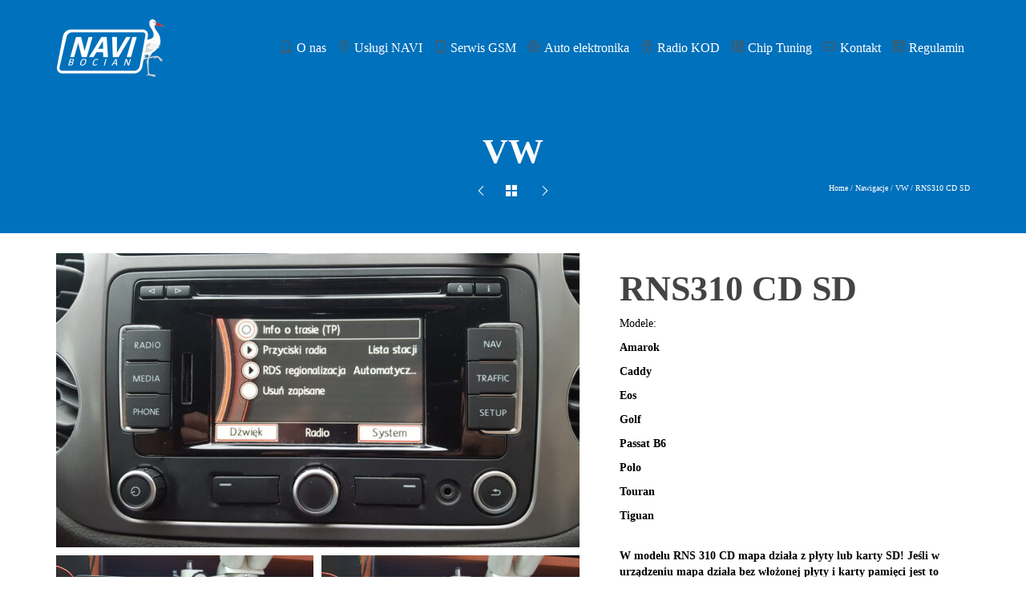

--- FILE ---
content_type: text/html; charset=UTF-8
request_url: https://navibocian.pl/nawigacje/vw/rns310-cd-sd/
body_size: 23678
content:
<!DOCTYPE html>
<!--[if lt IE 7]><html class="no-js lt-ie9 lt-ie8 lt-ie7" lang="pl-PL" itemscope="itemscope" itemtype="http://schema.org/WebPage"> <![endif]-->
<!--[if IE 7]><html class="no-js lt-ie9 lt-ie8" lang="pl-PL" itemscope="itemscope" itemtype="http://schema.org/WebPage"> <![endif]-->
<!--[if IE 8]><html class="no-js lt-ie9" lang="pl-PL" itemscope="itemscope" itemtype="http://schema.org/WebPage"> <![endif]-->
<!--[if gt IE 8]><!--><html class="no-js" lang="pl-PL" itemscope="itemscope" itemtype="http://schema.org/WebPage"> <!--<![endif]--><head><script data-no-optimize="1">var litespeed_docref=sessionStorage.getItem("litespeed_docref");litespeed_docref&&(Object.defineProperty(document,"referrer",{get:function(){return litespeed_docref}}),sessionStorage.removeItem("litespeed_docref"));</script> <meta charset="UTF-8"> <script type="litespeed/javascript">var gform;gform||(document.addEventListener("gform_main_scripts_loaded",function(){gform.scriptsLoaded=!0}),document.addEventListener("gform/theme/scripts_loaded",function(){gform.themeScriptsLoaded=!0}),window.addEventListener("DOMContentLiteSpeedLoaded",function(){gform.domLoaded=!0}),gform={domLoaded:!1,scriptsLoaded:!1,themeScriptsLoaded:!1,isFormEditor:()=>"function"==typeof InitializeEditor,callIfLoaded:function(o){return!(!gform.domLoaded||!gform.scriptsLoaded||!gform.themeScriptsLoaded&&!gform.isFormEditor()||(gform.isFormEditor()&&console.warn("The use of gform.initializeOnLoaded() is deprecated in the form editor context and will be removed in Gravity Forms 3.1."),o(),0))},initializeOnLoaded:function(o){gform.callIfLoaded(o)||(document.addEventListener("gform_main_scripts_loaded",()=>{gform.scriptsLoaded=!0,gform.callIfLoaded(o)}),document.addEventListener("gform/theme/scripts_loaded",()=>{gform.themeScriptsLoaded=!0,gform.callIfLoaded(o)}),window.addEventListener("DOMContentLiteSpeedLoaded",()=>{gform.domLoaded=!0,gform.callIfLoaded(o)}))},hooks:{action:{},filter:{}},addAction:function(o,r,e,t){gform.addHook("action",o,r,e,t)},addFilter:function(o,r,e,t){gform.addHook("filter",o,r,e,t)},doAction:function(o){gform.doHook("action",o,arguments)},applyFilters:function(o){return gform.doHook("filter",o,arguments)},removeAction:function(o,r){gform.removeHook("action",o,r)},removeFilter:function(o,r,e){gform.removeHook("filter",o,r,e)},addHook:function(o,r,e,t,n){null==gform.hooks[o][r]&&(gform.hooks[o][r]=[]);var d=gform.hooks[o][r];null==n&&(n=r+"_"+d.length),gform.hooks[o][r].push({tag:n,callable:e,priority:t=null==t?10:t})},doHook:function(r,o,e){var t;if(e=Array.prototype.slice.call(e,1),null!=gform.hooks[r][o]&&((o=gform.hooks[r][o]).sort(function(o,r){return o.priority-r.priority}),o.forEach(function(o){"function"!=typeof(t=o.callable)&&(t=window[t]),"action"==r?t.apply(null,e):e[0]=t.apply(null,e)})),"filter"==r)return e[0]},removeHook:function(o,r,t,n){var e;null!=gform.hooks[o][r]&&(e=(e=gform.hooks[o][r]).filter(function(o,r,e){return!!(null!=n&&n!=o.tag||null!=t&&t!=o.priority)}),gform.hooks[o][r]=e)}})</script> <link rel="profile" href="https://gmpg.org/xfn/11"><meta name="viewport" content="width=device-width, initial-scale=1.0"><meta http-equiv="X-UA-Compatible" content="IE=edge"><title>RNS310 CD SD | Nawigacje Szczecinek</title><link rel="shortcut icon" type="image/x-icon" href="https://navibocian.pl/wp-content/uploads/2021/03/logo-fav.png" /><meta name="robots" content="max-snippet:-1,max-image-preview:standard,max-video-preview:-1" /><link rel="canonical" href="https://navibocian.pl/nawigacje/vw/rns310-cd-sd/" /><meta name="description" content="Modele: Amarok Caddy Eos Golf Passat B6 Polo Touran Tiguan W modelu RNS 310 CD mapa działa z płyty lub karty SD! Jeśli w urządzeniu mapa działa bez włożonej…" /><meta property="og:type" content="article" /><meta property="og:locale" content="pl_PL" /><meta property="og:site_name" content="Nawigacje Szczecinek" /><meta property="og:title" content="RNS310 CD SD" /><meta property="og:description" content="Modele: Amarok Caddy Eos Golf Passat B6 Polo Touran Tiguan W modelu RNS 310 CD mapa działa z płyty lub karty SD! Jeśli w urządzeniu mapa działa bez włożonej płyty i karty pamięci jest to RNS 315…" /><meta property="og:url" content="https://navibocian.pl/nawigacje/vw/rns310-cd-sd/" /><meta property="og:image" content="https://navibocian.pl/wp-content/uploads/2021/03/148940206320160323_165954_zmien_rozmiary.jpg" /><meta property="og:image:width" content="800" /><meta property="og:image:height" content="450" /><meta property="article:published_time" content="2021-03-09T16:34:49+00:00" /><meta property="article:modified_time" content="2024-09-04T21:45:35+00:00" /><meta property="article:publisher" content="https://www.facebook.com/NaviBocian-Nawigacje-Fabryczne-Mapy-Polskie-Menu-Radio-Kod-Chip-Tuning-177704182605012" /><meta name="twitter:card" content="summary_large_image" /><meta name="twitter:title" content="RNS310 CD SD" /><meta name="twitter:description" content="Modele: Amarok Caddy Eos Golf Passat B6 Polo Touran Tiguan W modelu RNS 310 CD mapa działa z płyty lub karty SD! Jeśli w urządzeniu mapa działa bez włożonej płyty i karty pamięci jest to RNS 315…" /><meta name="twitter:image" content="https://navibocian.pl/wp-content/uploads/2021/03/148940206320160323_165954_zmien_rozmiary.jpg" /><meta name="google-site-verification" content="TahlOF-3-x_SHH9riT4b0ibyAP2m6zO7qRzd3qAfOWA" /> <script type="application/ld+json">{"@context":"https://schema.org","@graph":[{"@type":"WebSite","@id":"https://navibocian.pl/#/schema/WebSite","url":"https://navibocian.pl/","name":"Nawigacje Szczecinek","alternateName":"NAVIBOCIAN - nawigacje Szczecinek","description":"Serwis i aktualizacje nawigacji","inLanguage":"pl-PL","potentialAction":{"@type":"SearchAction","target":{"@type":"EntryPoint","urlTemplate":"https://navibocian.pl/search/{search_term_string}/"},"query-input":"required name=search_term_string"},"publisher":{"@type":"Organization","@id":"https://navibocian.pl/#/schema/Organization","name":"NAVIBOCIAN - nawigacje Szczecinek","url":"https://navibocian.pl/","logo":{"@type":"ImageObject","url":"https://navibocian.pl/wp-content/uploads/2021/03/logo.png","contentUrl":"https://navibocian.pl/wp-content/uploads/2021/03/logo.png","width":142,"height":80}}},{"@type":"WebPage","@id":"https://navibocian.pl/nawigacje/vw/rns310-cd-sd/","url":"https://navibocian.pl/nawigacje/vw/rns310-cd-sd/","name":"RNS310 CD SD | Nawigacje Szczecinek","description":"Modele: Amarok Caddy Eos Golf Passat B6 Polo Touran Tiguan W modelu RNS 310 CD mapa działa z płyty lub karty SD! Jeśli w urządzeniu mapa działa bez włożonej…","inLanguage":"pl-PL","isPartOf":{"@id":"https://navibocian.pl/#/schema/WebSite"},"breadcrumb":{"@type":"BreadcrumbList","@id":"https://navibocian.pl/#/schema/BreadcrumbList","itemListElement":[{"@type":"ListItem","position":1,"item":"https://navibocian.pl/","name":"Nawigacje Szczecinek"},{"@type":"ListItem","position":2,"item":"https://navibocian.pl/nawigacje/vw/","name":"Rodzaj: VW"},{"@type":"ListItem","position":3,"name":"RNS310 CD SD"}]},"potentialAction":{"@type":"ReadAction","target":"https://navibocian.pl/nawigacje/vw/rns310-cd-sd/"},"datePublished":"2021-03-09T16:34:49+00:00","dateModified":"2024-09-04T21:45:35+00:00","author":{"@type":"Person","@id":"https://navibocian.pl/#/schema/Person/2ad8cbc621b47f71469bb015ed849aa7","name":"admin"}}]}</script> <link rel='dns-prefetch' href='//www.googletagmanager.com' /><link rel='dns-prefetch' href='//fonts.googleapis.com' /><link rel="alternate" type="application/rss+xml" title="Nawigacje Szczecinek &raquo; Kanał z wpisami" href="https://navibocian.pl/feed/" /><link rel="alternate" type="application/rss+xml" title="Nawigacje Szczecinek &raquo; Kanał z komentarzami" href="https://navibocian.pl/comments/feed/" /><link rel="alternate" type="application/rss+xml" title="Nawigacje Szczecinek &raquo; RNS310 CD SD Kanał z komentarzami" href="https://navibocian.pl/nawigacje/vw/rns310-cd-sd/feed/" /><link rel="alternate" title="oEmbed (JSON)" type="application/json+oembed" href="https://navibocian.pl/wp-json/oembed/1.0/embed?url=https%3A%2F%2Fnavibocian.pl%2Fnawigacje%2Fvw%2Frns310-cd-sd%2F" /><link rel="alternate" title="oEmbed (XML)" type="text/xml+oembed" href="https://navibocian.pl/wp-json/oembed/1.0/embed?url=https%3A%2F%2Fnavibocian.pl%2Fnawigacje%2Fvw%2Frns310-cd-sd%2F&#038;format=xml" /><style id='wp-img-auto-sizes-contain-inline-css'>img:is([sizes=auto i],[sizes^="auto," i]){contain-intrinsic-size:3000px 1500px}
/*# sourceURL=wp-img-auto-sizes-contain-inline-css */</style><link data-optimized="2" rel="stylesheet" href="https://navibocian.pl/wp-content/litespeed/css/45f4fb6d41226e9202d7e1daa1d862fe.css?ver=bf71b" /><style id='wp-block-list-inline-css'>ol,ul{box-sizing:border-box}:root :where(.wp-block-list.has-background){padding:1.25em 2.375em}
/*# sourceURL=https://navibocian.pl/wp-includes/blocks/list/style.min.css */</style><style id='wp-block-paragraph-inline-css'>.is-small-text{font-size:.875em}.is-regular-text{font-size:1em}.is-large-text{font-size:2.25em}.is-larger-text{font-size:3em}.has-drop-cap:not(:focus):first-letter{float:left;font-size:8.4em;font-style:normal;font-weight:100;line-height:.68;margin:.05em .1em 0 0;text-transform:uppercase}body.rtl .has-drop-cap:not(:focus):first-letter{float:none;margin-left:.1em}p.has-drop-cap.has-background{overflow:hidden}:root :where(p.has-background){padding:1.25em 2.375em}:where(p.has-text-color:not(.has-link-color)) a{color:inherit}p.has-text-align-left[style*="writing-mode:vertical-lr"],p.has-text-align-right[style*="writing-mode:vertical-rl"]{rotate:180deg}
/*# sourceURL=https://navibocian.pl/wp-includes/blocks/paragraph/style.min.css */</style><style id='wp-block-table-inline-css'>.wp-block-table{overflow-x:auto}.wp-block-table table{border-collapse:collapse;width:100%}.wp-block-table thead{border-bottom:3px solid}.wp-block-table tfoot{border-top:3px solid}.wp-block-table td,.wp-block-table th{border:1px solid;padding:.5em}.wp-block-table .has-fixed-layout{table-layout:fixed;width:100%}.wp-block-table .has-fixed-layout td,.wp-block-table .has-fixed-layout th{word-break:break-word}.wp-block-table.aligncenter,.wp-block-table.alignleft,.wp-block-table.alignright{display:table;width:auto}.wp-block-table.aligncenter td,.wp-block-table.aligncenter th,.wp-block-table.alignleft td,.wp-block-table.alignleft th,.wp-block-table.alignright td,.wp-block-table.alignright th{word-break:break-word}.wp-block-table .has-subtle-light-gray-background-color{background-color:#f3f4f5}.wp-block-table .has-subtle-pale-green-background-color{background-color:#e9fbe5}.wp-block-table .has-subtle-pale-blue-background-color{background-color:#e7f5fe}.wp-block-table .has-subtle-pale-pink-background-color{background-color:#fcf0ef}.wp-block-table.is-style-stripes{background-color:initial;border-collapse:inherit;border-spacing:0}.wp-block-table.is-style-stripes tbody tr:nth-child(odd){background-color:#f0f0f0}.wp-block-table.is-style-stripes.has-subtle-light-gray-background-color tbody tr:nth-child(odd){background-color:#f3f4f5}.wp-block-table.is-style-stripes.has-subtle-pale-green-background-color tbody tr:nth-child(odd){background-color:#e9fbe5}.wp-block-table.is-style-stripes.has-subtle-pale-blue-background-color tbody tr:nth-child(odd){background-color:#e7f5fe}.wp-block-table.is-style-stripes.has-subtle-pale-pink-background-color tbody tr:nth-child(odd){background-color:#fcf0ef}.wp-block-table.is-style-stripes td,.wp-block-table.is-style-stripes th{border-color:#0000}.wp-block-table.is-style-stripes{border-bottom:1px solid #f0f0f0}.wp-block-table .has-border-color td,.wp-block-table .has-border-color th,.wp-block-table .has-border-color tr,.wp-block-table .has-border-color>*{border-color:inherit}.wp-block-table table[style*=border-top-color] tr:first-child,.wp-block-table table[style*=border-top-color] tr:first-child td,.wp-block-table table[style*=border-top-color] tr:first-child th,.wp-block-table table[style*=border-top-color]>*,.wp-block-table table[style*=border-top-color]>* td,.wp-block-table table[style*=border-top-color]>* th{border-top-color:inherit}.wp-block-table table[style*=border-top-color] tr:not(:first-child){border-top-color:initial}.wp-block-table table[style*=border-right-color] td:last-child,.wp-block-table table[style*=border-right-color] th,.wp-block-table table[style*=border-right-color] tr,.wp-block-table table[style*=border-right-color]>*{border-right-color:inherit}.wp-block-table table[style*=border-bottom-color] tr:last-child,.wp-block-table table[style*=border-bottom-color] tr:last-child td,.wp-block-table table[style*=border-bottom-color] tr:last-child th,.wp-block-table table[style*=border-bottom-color]>*,.wp-block-table table[style*=border-bottom-color]>* td,.wp-block-table table[style*=border-bottom-color]>* th{border-bottom-color:inherit}.wp-block-table table[style*=border-bottom-color] tr:not(:last-child){border-bottom-color:initial}.wp-block-table table[style*=border-left-color] td:first-child,.wp-block-table table[style*=border-left-color] th,.wp-block-table table[style*=border-left-color] tr,.wp-block-table table[style*=border-left-color]>*{border-left-color:inherit}.wp-block-table table[style*=border-style] td,.wp-block-table table[style*=border-style] th,.wp-block-table table[style*=border-style] tr,.wp-block-table table[style*=border-style]>*{border-style:inherit}.wp-block-table table[style*=border-width] td,.wp-block-table table[style*=border-width] th,.wp-block-table table[style*=border-width] tr,.wp-block-table table[style*=border-width]>*{border-style:inherit;border-width:inherit}
/*# sourceURL=https://navibocian.pl/wp-includes/blocks/table/style.min.css */</style><style id='global-styles-inline-css'>:root{--wp--preset--aspect-ratio--square: 1;--wp--preset--aspect-ratio--4-3: 4/3;--wp--preset--aspect-ratio--3-4: 3/4;--wp--preset--aspect-ratio--3-2: 3/2;--wp--preset--aspect-ratio--2-3: 2/3;--wp--preset--aspect-ratio--16-9: 16/9;--wp--preset--aspect-ratio--9-16: 9/16;--wp--preset--color--black: #000000;--wp--preset--color--cyan-bluish-gray: #abb8c3;--wp--preset--color--white: #ffffff;--wp--preset--color--pale-pink: #f78da7;--wp--preset--color--vivid-red: #cf2e2e;--wp--preset--color--luminous-vivid-orange: #ff6900;--wp--preset--color--luminous-vivid-amber: #fcb900;--wp--preset--color--light-green-cyan: #7bdcb5;--wp--preset--color--vivid-green-cyan: #00d084;--wp--preset--color--pale-cyan-blue: #8ed1fc;--wp--preset--color--vivid-cyan-blue: #0693e3;--wp--preset--color--vivid-purple: #9b51e0;--wp--preset--color--kb-palette-2: #f7f7f7;--wp--preset--color--kb-palette-3: #b00002;--wp--preset--color--kb-palette-23: #0071bc;--wp--preset--gradient--vivid-cyan-blue-to-vivid-purple: linear-gradient(135deg,rgb(6,147,227) 0%,rgb(155,81,224) 100%);--wp--preset--gradient--light-green-cyan-to-vivid-green-cyan: linear-gradient(135deg,rgb(122,220,180) 0%,rgb(0,208,130) 100%);--wp--preset--gradient--luminous-vivid-amber-to-luminous-vivid-orange: linear-gradient(135deg,rgb(252,185,0) 0%,rgb(255,105,0) 100%);--wp--preset--gradient--luminous-vivid-orange-to-vivid-red: linear-gradient(135deg,rgb(255,105,0) 0%,rgb(207,46,46) 100%);--wp--preset--gradient--very-light-gray-to-cyan-bluish-gray: linear-gradient(135deg,rgb(238,238,238) 0%,rgb(169,184,195) 100%);--wp--preset--gradient--cool-to-warm-spectrum: linear-gradient(135deg,rgb(74,234,220) 0%,rgb(151,120,209) 20%,rgb(207,42,186) 40%,rgb(238,44,130) 60%,rgb(251,105,98) 80%,rgb(254,248,76) 100%);--wp--preset--gradient--blush-light-purple: linear-gradient(135deg,rgb(255,206,236) 0%,rgb(152,150,240) 100%);--wp--preset--gradient--blush-bordeaux: linear-gradient(135deg,rgb(254,205,165) 0%,rgb(254,45,45) 50%,rgb(107,0,62) 100%);--wp--preset--gradient--luminous-dusk: linear-gradient(135deg,rgb(255,203,112) 0%,rgb(199,81,192) 50%,rgb(65,88,208) 100%);--wp--preset--gradient--pale-ocean: linear-gradient(135deg,rgb(255,245,203) 0%,rgb(182,227,212) 50%,rgb(51,167,181) 100%);--wp--preset--gradient--electric-grass: linear-gradient(135deg,rgb(202,248,128) 0%,rgb(113,206,126) 100%);--wp--preset--gradient--midnight: linear-gradient(135deg,rgb(2,3,129) 0%,rgb(40,116,252) 100%);--wp--preset--font-size--small: 13px;--wp--preset--font-size--medium: 20px;--wp--preset--font-size--large: 36px;--wp--preset--font-size--x-large: 42px;--wp--preset--spacing--20: 0.44rem;--wp--preset--spacing--30: 0.67rem;--wp--preset--spacing--40: 1rem;--wp--preset--spacing--50: 1.5rem;--wp--preset--spacing--60: 2.25rem;--wp--preset--spacing--70: 3.38rem;--wp--preset--spacing--80: 5.06rem;--wp--preset--shadow--natural: 6px 6px 9px rgba(0, 0, 0, 0.2);--wp--preset--shadow--deep: 12px 12px 50px rgba(0, 0, 0, 0.4);--wp--preset--shadow--sharp: 6px 6px 0px rgba(0, 0, 0, 0.2);--wp--preset--shadow--outlined: 6px 6px 0px -3px rgb(255, 255, 255), 6px 6px rgb(0, 0, 0);--wp--preset--shadow--crisp: 6px 6px 0px rgb(0, 0, 0);}:where(.is-layout-flex){gap: 0.5em;}:where(.is-layout-grid){gap: 0.5em;}body .is-layout-flex{display: flex;}.is-layout-flex{flex-wrap: wrap;align-items: center;}.is-layout-flex > :is(*, div){margin: 0;}body .is-layout-grid{display: grid;}.is-layout-grid > :is(*, div){margin: 0;}:where(.wp-block-columns.is-layout-flex){gap: 2em;}:where(.wp-block-columns.is-layout-grid){gap: 2em;}:where(.wp-block-post-template.is-layout-flex){gap: 1.25em;}:where(.wp-block-post-template.is-layout-grid){gap: 1.25em;}.has-black-color{color: var(--wp--preset--color--black) !important;}.has-cyan-bluish-gray-color{color: var(--wp--preset--color--cyan-bluish-gray) !important;}.has-white-color{color: var(--wp--preset--color--white) !important;}.has-pale-pink-color{color: var(--wp--preset--color--pale-pink) !important;}.has-vivid-red-color{color: var(--wp--preset--color--vivid-red) !important;}.has-luminous-vivid-orange-color{color: var(--wp--preset--color--luminous-vivid-orange) !important;}.has-luminous-vivid-amber-color{color: var(--wp--preset--color--luminous-vivid-amber) !important;}.has-light-green-cyan-color{color: var(--wp--preset--color--light-green-cyan) !important;}.has-vivid-green-cyan-color{color: var(--wp--preset--color--vivid-green-cyan) !important;}.has-pale-cyan-blue-color{color: var(--wp--preset--color--pale-cyan-blue) !important;}.has-vivid-cyan-blue-color{color: var(--wp--preset--color--vivid-cyan-blue) !important;}.has-vivid-purple-color{color: var(--wp--preset--color--vivid-purple) !important;}.has-black-background-color{background-color: var(--wp--preset--color--black) !important;}.has-cyan-bluish-gray-background-color{background-color: var(--wp--preset--color--cyan-bluish-gray) !important;}.has-white-background-color{background-color: var(--wp--preset--color--white) !important;}.has-pale-pink-background-color{background-color: var(--wp--preset--color--pale-pink) !important;}.has-vivid-red-background-color{background-color: var(--wp--preset--color--vivid-red) !important;}.has-luminous-vivid-orange-background-color{background-color: var(--wp--preset--color--luminous-vivid-orange) !important;}.has-luminous-vivid-amber-background-color{background-color: var(--wp--preset--color--luminous-vivid-amber) !important;}.has-light-green-cyan-background-color{background-color: var(--wp--preset--color--light-green-cyan) !important;}.has-vivid-green-cyan-background-color{background-color: var(--wp--preset--color--vivid-green-cyan) !important;}.has-pale-cyan-blue-background-color{background-color: var(--wp--preset--color--pale-cyan-blue) !important;}.has-vivid-cyan-blue-background-color{background-color: var(--wp--preset--color--vivid-cyan-blue) !important;}.has-vivid-purple-background-color{background-color: var(--wp--preset--color--vivid-purple) !important;}.has-black-border-color{border-color: var(--wp--preset--color--black) !important;}.has-cyan-bluish-gray-border-color{border-color: var(--wp--preset--color--cyan-bluish-gray) !important;}.has-white-border-color{border-color: var(--wp--preset--color--white) !important;}.has-pale-pink-border-color{border-color: var(--wp--preset--color--pale-pink) !important;}.has-vivid-red-border-color{border-color: var(--wp--preset--color--vivid-red) !important;}.has-luminous-vivid-orange-border-color{border-color: var(--wp--preset--color--luminous-vivid-orange) !important;}.has-luminous-vivid-amber-border-color{border-color: var(--wp--preset--color--luminous-vivid-amber) !important;}.has-light-green-cyan-border-color{border-color: var(--wp--preset--color--light-green-cyan) !important;}.has-vivid-green-cyan-border-color{border-color: var(--wp--preset--color--vivid-green-cyan) !important;}.has-pale-cyan-blue-border-color{border-color: var(--wp--preset--color--pale-cyan-blue) !important;}.has-vivid-cyan-blue-border-color{border-color: var(--wp--preset--color--vivid-cyan-blue) !important;}.has-vivid-purple-border-color{border-color: var(--wp--preset--color--vivid-purple) !important;}.has-vivid-cyan-blue-to-vivid-purple-gradient-background{background: var(--wp--preset--gradient--vivid-cyan-blue-to-vivid-purple) !important;}.has-light-green-cyan-to-vivid-green-cyan-gradient-background{background: var(--wp--preset--gradient--light-green-cyan-to-vivid-green-cyan) !important;}.has-luminous-vivid-amber-to-luminous-vivid-orange-gradient-background{background: var(--wp--preset--gradient--luminous-vivid-amber-to-luminous-vivid-orange) !important;}.has-luminous-vivid-orange-to-vivid-red-gradient-background{background: var(--wp--preset--gradient--luminous-vivid-orange-to-vivid-red) !important;}.has-very-light-gray-to-cyan-bluish-gray-gradient-background{background: var(--wp--preset--gradient--very-light-gray-to-cyan-bluish-gray) !important;}.has-cool-to-warm-spectrum-gradient-background{background: var(--wp--preset--gradient--cool-to-warm-spectrum) !important;}.has-blush-light-purple-gradient-background{background: var(--wp--preset--gradient--blush-light-purple) !important;}.has-blush-bordeaux-gradient-background{background: var(--wp--preset--gradient--blush-bordeaux) !important;}.has-luminous-dusk-gradient-background{background: var(--wp--preset--gradient--luminous-dusk) !important;}.has-pale-ocean-gradient-background{background: var(--wp--preset--gradient--pale-ocean) !important;}.has-electric-grass-gradient-background{background: var(--wp--preset--gradient--electric-grass) !important;}.has-midnight-gradient-background{background: var(--wp--preset--gradient--midnight) !important;}.has-small-font-size{font-size: var(--wp--preset--font-size--small) !important;}.has-medium-font-size{font-size: var(--wp--preset--font-size--medium) !important;}.has-large-font-size{font-size: var(--wp--preset--font-size--large) !important;}.has-x-large-font-size{font-size: var(--wp--preset--font-size--x-large) !important;}
/*# sourceURL=global-styles-inline-css */</style><style id='classic-theme-styles-inline-css'>/*! This file is auto-generated */
.wp-block-button__link{color:#fff;background-color:#32373c;border-radius:9999px;box-shadow:none;text-decoration:none;padding:calc(.667em + 2px) calc(1.333em + 2px);font-size:1.125em}.wp-block-file__button{background:#32373c;color:#fff;text-decoration:none}
/*# sourceURL=/wp-includes/css/classic-themes.min.css */</style><style id='kadence-blocks-global-variables-inline-css'>:root {--global-kb-font-size-sm:clamp(0.8rem, 0.73rem + 0.217vw, 0.9rem);--global-kb-font-size-md:clamp(1.1rem, 0.995rem + 0.326vw, 1.25rem);--global-kb-font-size-lg:clamp(1.75rem, 1.576rem + 0.543vw, 2rem);--global-kb-font-size-xl:clamp(2.25rem, 1.728rem + 1.63vw, 3rem);--global-kb-font-size-xxl:clamp(2.5rem, 1.456rem + 3.26vw, 4rem);--global-kb-font-size-xxxl:clamp(2.75rem, 0.489rem + 7.065vw, 6rem);}:root {--global-palette1: #3182CE;--global-palette2: #2B6CB0;--global-palette3: #1A202C;--global-palette4: #2D3748;--global-palette5: #4A5568;--global-palette6: #718096;--global-palette7: #EDF2F7;--global-palette8: #F7FAFC;--global-palette9: #ffffff;}
/*# sourceURL=kadence-blocks-global-variables-inline-css */</style><style id="kadence_blocks_palette_css">:root .has-kb-palette-2-color{color:#f7f7f7}:root .has-kb-palette-2-background-color{background-color:#f7f7f7}:root .has-kb-palette-3-color{color:#b00002}:root .has-kb-palette-3-background-color{background-color:#b00002}:root .has-kb-palette-23-color{color:#0071bc}:root .has-kb-palette-23-background-color{background-color:#0071bc}</style>
 <script type="litespeed/javascript" data-src="https://www.googletagmanager.com/gtag/js?id=GT-55K8Z2W" id="google_gtagjs-js"></script> <script id="google_gtagjs-js-after" type="litespeed/javascript">window.dataLayer=window.dataLayer||[];function gtag(){dataLayer.push(arguments)}
gtag("set","linker",{"domains":["navibocian.pl"]});gtag("js",new Date());gtag("set","developer_id.dZTNiMT",!0);gtag("config","GT-55K8Z2W")</script> <script type="litespeed/javascript" data-src="https://navibocian.pl/wp-includes/js/jquery/jquery.min.js" id="jquery-core-js"></script> <link rel="https://api.w.org/" href="https://navibocian.pl/wp-json/" /><link rel="alternate" title="JSON" type="application/json" href="https://navibocian.pl/wp-json/wp/v2/portfolio/346" /><link rel="EditURI" type="application/rsd+xml" title="RSD" href="https://navibocian.pl/xmlrpc.php?rsd" /><meta name="generator" content="Site Kit by Google 1.170.0" /><script type="litespeed/javascript">var light_error="The Image could not be loaded.",light_of="%curr% of %total%",light_load="Loading..."</script><style type="text/css" id="kt-custom-css">#kad-banner #topbar .topbarsociallinks li a {font-size:14px;}.headerclass {border-color:transparent;}.trans-header #pageheader {padding-top:120px;}.titleclass .header-color-overlay {opacity:0.8;}.headerfont, .tp-caption, .yith-wcan-list li, .yith-wcan .yith-wcan-reset-navigation, ul.yith-wcan-label li a, .product_item .price {font-family:Jura;} .topbarmenu ul li {font-family:Jura;} #kadbreadcrumbs {font-family:Titillium Web;}a:hover, .has-pinnacle-primary-light-color {color: #0071bc;} 
.kad-btn-primary:hover, .login .form-row .button:hover, #payment #place_order:hover, .yith-wcan .yith-wcan-reset-navigation:hover, .widget_shopping_cart_content .checkout:hover, .woocommerce-message .button:hover, #commentform .form-submit #submit:hover, .wpcf7 input.wpcf7-submit:hover, .widget_layered_nav_filters ul li a:hover, table.shop_table td.actions .checkout-button.button:hover, .product_item.hidetheaction:hover .add_to_cart_button, .kad-btn-primary:hover, input[type="submit"].button:hover, .single_add_to_cart_button:hover, .order-actions .button:hover, .woocommerce-message .button:hover,  #kad-top-cart-popup .buttons .button.checkout:hover, #kad-head-cart-popup .buttons .button.checkout:hover, #kad-mobile-menu-cart-popup .buttons .button.checkout:hover, #commentform .form-submit #submit:hover, .checkout-button:hover, #payment #place_order:hover, .widget_shopping_cart_content .checkout:hover, .cart-collaterals .shipping_calculator .button:hover, .yith-wcan .yith-wcan-reset-navigation:hover, .login .form-row .button:hover, .post-password-form input[type="submit"]:hover, table.shop_table td.actions .checkout-button.button:hover .widget_layered_nav ul li.chosen a:hover, .checkout-button:hover, .order-actions .button:hover, input[type="submit"].button:hover, .product_item.hidetheaction:hover .kad_add_to_cart, .product_item.hidetheaction:hover a.button, .post-password-form input[type="submit"]:hover, .return-to-shop a.wc-backward:hover, .has-pinnacle-primary-light-background-color {background: #0071bc;}.titleclass {background:#0071bc;}.kt-home-call-to-action {padding:20px 0;}.kt-call-sitewide-to-action {padding:20px 0;}.home-message:hover {background-color:#1d1a63; background-color: rgba(29, 26, 99, 0.6);}
nav.woocommerce-pagination ul li a:hover, .wp-pagenavi a:hover, .woocommerce-info, .panel-heading .accordion-toggle, .variations .kad_radio_variations label:hover, .variations .kad_radio_variations label.selectedValue,.variations .kad_radio_variations label:hover {border-color: #1d1a63;}
a, .product_price ins .amount, .price ins .amount, .price ins, .color_primary, .postedinbottom a:hover, .footerclass a:hover, .posttags a:hover, .subhead a:hover, .nav-trigger-case:hover .kad-menu-name, .star-rating, .kad-btn-border-white:hover, .tp-caption .kad-btn-border-white:hover, .woocommerce-info:before, .nav-trigger-case:hover .kad-navbtn, #wp-calendar a, .widget_categories .widget-inner .cat-item a:hover, .widget_archive li a:hover, .widget_nav_menu li a:hover,.widget_recent_entries li a:hover, .widget_pages li a:hover, .product-categories li a:hover, .product-categories li a:hover, .has-pinnacle-primary-color {color: #1d1a63;}
.widget_price_filter .ui-slider .ui-slider-handle, .kt-page-pagnation a:hover, .kt-page-pagnation > span, .product_item .kad_add_to_cart:hover, .product_item.hidetheaction:hover a.button:hover, .product_item a.button:hover, .product_item.hidetheaction:hover .kad_add_to_cart:hover, .kad-btn-primary, html .woocommerce-page .widget_layered_nav ul.yith-wcan-label li a:hover, html .woocommerce-page .widget_layered_nav ul.yith-wcan-label li.chosen a, nav.woocommerce-pagination ul li span.current, nav.woocommerce-pagination ul li a:hover, .woocommerce-message .button, .widget_layered_nav_filters ul li a, .widget_layered_nav ul li.chosen a, .wpcf7 input.wpcf7-submit, .yith-wcan .yith-wcan-reset-navigation, .panel-heading .accordion-toggle, .nav-tabs li.active, .menu-cart-btn .kt-cart-total, .form-search .search-icon, .product_item .add_to_cart_button:hover, div.product .woocommerce-tabs ul.tabs li.active, #containerfooter .menu li a:hover, .bg_primary, p.demo_store, #commentform .form-submit #submit, .kad-hover-bg-primary:hover, .widget_shopping_cart_content .checkout, .product_item.hidetheaction:hover .add_to_cart_button:hover, .productnav a:hover, .kad-btn-primary, .single_add_to_cart_button, #commentform .form-submit #submit, #payment #place_order, .yith-wcan .yith-wcan-reset-navigation, .checkout-button, .widget_shopping_cart_content .checkout, .cart-collaterals .shipping_calculator .button, .login .form-row .button, .order-actions .button, input[type="submit"].button, .post-password-form input[type="submit"], #kad-top-cart-popup .button.checkout, #kad-head-cart-popup .button.checkout, #kad-mobile-menu-cart-popup .button.checkout, table.shop_table td.actions .checkout-button.button, .select2-container .select2-choice .select2-arrow, .woocommerce span.onsale, span.onsale, .woocommerce #carouselcontainer span.onsale, #filters li a.selected, #filters li a:hover, .p_primarystyle .portfolio-hoverover, .woocommerce-message, .woocommerce-error, a.added_to_cart:hover, .cart-collaterals .cart_totals tr.order-total, .cart-collaterals .shipping_calculator h2 a:hover, .top-menu-cart-btn .kt-cart-total, #topbar ul.sf-menu li a:hover, .topbarmenu ul.sf-menu li.sf-dropdown:hover, .topbarsociallinks li a:hover, #topbar .nav-trigger-case .kad-navbtn:hover, .top-menu-search-btn:hover, .top-search-btn.collapsed:hover, .top-menu-cart-btn:hover, .top-cart-btn.collapsed:hover, .wp-pagenavi .current, .wp-pagenavi a:hover, .login .form-row .button, .post-password-form input[type="submit"], .kad-post-navigation .kad-previous-link a:hover span, .kad-post-navigation .kad-next-link a:hover span, .select2-results .select2-highlighted, .variations .kad_radio_variations label.selectedValue, #payment #place_order, .checkout-button, input[type="submit"].button, .order-actions .button, .productnav a:hover, #nav-main ul.sf-menu ul li a:hover, #nav-main ul.sf-menu ul li.current-menu-item a, .woocommerce-checkout .chosen-container .chosen-results li.highlighted, .return-to-shop a.wc-backward, .home-iconmenu .home-icon-item:hover i, .home-iconmenu .home-icon-item:hover h4:after, .home-iconmenu .home-icon-item:hover .kad-btn-primary, .image_menu_hover_class, .kad-icon-box:hover h4:after, .kad-icon-box:hover h3:after, .kad-icon-box:hover i, .kad-icon-box:hover .kad-btn-primary, .select2-container--default .select2-selection--single .select2-selection__arrow, .select2-container--default .select2-results__option--highlighted[aria-selected], .has-pinnacle-primary-background-color {background: #1d1a63;}@media (-webkit-min-device-pixel-ratio: 2), (min-resolution: 192dpi) {body #kad-banner #logo .kad-standard-logo, .trans-header .is-sticky #kad-banner #logo .kad-standard-logo {background-image: url("https://navibocian.pl/wp-content/uploads/2021/03/logo.png") !important;} } @media (-webkit-min-device-pixel-ratio: 2), (min-resolution: 192dpi) { .trans-header #kad-banner #logo .kad-standard-logo-tranbg {background-image:url("https://navibocian.pl/wp-content/uploads/2021/03/logo.png") !important;}}@media (max-width: 767px) {#topbar{display:none; height: 0px !important;}}.kad-hidepostauthortop, .postauthortop {display:none;}.postcommentscount {display:none;}.postdate, .kad-hidedate, .postdatetooltip{display:none;}.none-trans-header .nav-trigger-case.collapsed .kad-navbtn, .is-sticky .nav-trigger-case.collapsed .kad-navbtn {color:#ffffff;}.kad-header-style-basic #nav-main ul.sf-menu > li > a, .kad-header-style-basic #kad-shrinkheader #mobile-nav-trigger a {line-height:120px; }.kadence-blocks-gallery-item{
min-height:100px;
}
.kb-gallery-ul .kadence-blocks-gallery-item .kadence-blocks-gallery-item-inner img {
margin:auto;
padding: auto;
}
.portfolio-item{
min-height:390px;
}
.kb-gallery-wrap-id-_8e4cdf-f8 .kadence-blocks-gallery-item {
min-height:130px;
}
.kad-header-style-basic .kad-primary-nav ul.sf-menu>li>a {
padding: 0 7px;
}
.kad-header-style-basic .kad-primary-nav ul.sf-menu>li>a i {
color:#555555;
}
footer h3, footer h2 {
color: #0071bc;
}
button, input, optgroup, select, textarea {
color: #333;
}
a.dojazd {
display:block;
padding: 10px;
text-align:center;
background-color: #0071bc;
color: #fff;
}
a.dojazd span {
DISPLAY:BLOCK;
float:left;
font-size:40px;
}</style><meta name="google-site-verification" content="J3Lm7VC4wt2CcAVtCkrGh6t_KZD7VrRkyMZTMtyC2pU"><style>.recentcomments a{display:inline !important;padding:0 !important;margin:0 !important;}</style> <script type="litespeed/javascript">(function(w,d,s,l,i){w[l]=w[l]||[];w[l].push({'gtm.start':new Date().getTime(),event:'gtm.js'});var f=d.getElementsByTagName(s)[0],j=d.createElement(s),dl=l!='dataLayer'?'&l='+l:'';j.async=!0;j.src='https://www.googletagmanager.com/gtm.js?id='+i+dl;f.parentNode.insertBefore(j,f)})(window,document,'script','dataLayer','GTM-NB3BDKDJ')</script> 
<!--[if lt IE 9]> <script src="https://navibocian.pl/wp-content/themes/pinnacle_premium/assets/js/vendor/respond.min.js"></script> <![endif]--><link rel="icon" href="https://navibocian.pl/wp-content/uploads/2021/03/cropped-cropped-cropped-logo-32x32.png" sizes="32x32" /><link rel="icon" href="https://navibocian.pl/wp-content/uploads/2021/03/cropped-cropped-cropped-logo-192x192.png" sizes="192x192" /><link rel="apple-touch-icon" href="https://navibocian.pl/wp-content/uploads/2021/03/cropped-cropped-cropped-logo-180x180.png" /><meta name="msapplication-TileImage" content="https://navibocian.pl/wp-content/uploads/2021/03/cropped-cropped-cropped-logo-270x270.png" /><style type="text/css" title="dynamic-css" class="options-output">.kad-primary-nav ul.sf-menu a,.nav-trigger-case.collapsed .kad-navbtn{color:#ffffff;}.sticky-wrapper #logo a.brand, .trans-header #logo a.brand{color:#ffffff;}.is-sticky header #logo a.brand,.logofont,.none-trans-header header #logo a.brand,header #logo a.brand{font-family:Raleway;font-weight:400;font-style:normal;color:#444444;font-size:32px;}.titleclass{background-color:#0071bc;background-position:center top;}.titleclass h1{color:#ffffff;}.titleclass .subtitle{color:#ffffff;}.contentclass{background-color:#ffffff;}.is-sticky .headerclass,.none-trans-header .headerclass{background-color:#0071bc;}.footerclass{background-color:#212121;}body{background-color:transparent;}h1{font-family:Jura;line-height:50px;font-weight:700;font-style:normal;color:#444444;font-size:44px;}h2{font-family:Jura;line-height:40px;font-weight:700;font-style:normal;color:#444444;font-size:32px;}h3{font-family:Jura;line-height:40px;font-weight:400;font-style:normal;color:#444444;font-size:26px;}h4{font-family:Jura;line-height:34px;font-weight:400;font-style:normal;color:#444444;font-size:24px;}h5{font-family:Jura;line-height:22px;font-weight:700;font-style:normal;color:#444444;font-size:16px;}.subtitle{font-family:Jura;line-height:22px;font-weight:400;font-style:normal;color:#444444;font-size:16px;}body{font-family:"Titillium Web";line-height:20px;font-weight:400;font-style:normal;color:#000000;font-size:14px;}.is-sticky .kad-primary-nav ul.sf-menu a, ul.sf-menu a, .none-trans-header .kad-primary-nav ul.sf-menu a{font-family:Jura;font-weight:400;font-style:normal;color:#ffffff;font-size:16px;}.kad-header-style-basic .kad-primary-nav ul.sf-menu ul li a{font-size:13px;}.kad-nav-inner .kad-mnav, .kad-mobile-nav .kad-nav-inner li a, .kad-mobile-nav .kad-nav-inner li .kad-submenu-accordion{font-family:Raleway;line-height:20px;font-weight:400;font-style:normal;font-size:16px;}#topbar ul.sf-menu > li > a, #topbar .top-menu-cart-btn, #topbar .top-menu-search-btn, #topbar .nav-trigger-case .kad-navbtn, #topbar .topbarsociallinks li a{font-family:Raleway;font-weight:400;font-style:normal;font-size:11px;}</style></head><body class="wp-singular portfolio-template-default single single-portfolio postid-346 wp-theme-pinnacle_premium wide trans-header stickyheader kt-no-woo-spinners not_ie rns310-cd-sd" data-smooth-scrolling="0" data-smooth-scrolling-hide="0" data-jsselect="0" data-animate="1" data-sticky="1">
<noscript>
<iframe data-lazyloaded="1" src="about:blank" data-litespeed-src="https://www.googletagmanager.com/ns.html?id=GTM-NB3BDKDJ" height="0" width="0" style="display:none;visibility:hidden"></iframe>
</noscript><div id="wrapper" class="container">
<!--[if lt IE 8]><div class="alert alert-warning">
Twoja przeglądarka jest nieaktualna.</div>
<![endif]--><header id="kad-banner" class="banner headerclass kad-header-style-basic " data-header-shrink="1" data-mobile-sticky="0" data-pageheaderbg="1" data-header-base-height="120"><div id="kad-shrinkheader" class="container" style="height:120px; line-height:120px;"><div class="row"><div class="col-md-2 col-sm-8 col-ss-9 clearfix kad-header-left"><div id="logo" class="logocase">
<a class="brand logofont" style="height:120px; line-height:120px; display:block;" href="https://navibocian.pl/"><div id="thelogo" style="height:120px; line-height:120px;"><div style="background-image: url('https://navibocian.pl/wp-content/uploads/2021/03/logo.png'); max-height:120px; height:80px; width:142px;" class="kad-standard-logo kad-lg"></div><div style="background-image: url('https://navibocian.pl/wp-content/uploads/2021/03/logo.png'); max-height:120px; height:80px; width:142px;" class="kad-lg kad-standard-logo-tranbg"></div></div>
</a></div></div><div class="col-md-10 col-sm-4 col-ss-3 kad-header-right"><nav id="nav-main" class="clearfix kad-primary-nav"><ul id="menu-glowne" class="sf-menu"><li  class="menu-o-nas menu-item-828 menu-item"><a href="/#onas"><i class="kt-icon-user"></i><span>O nas</span></a></li><li  class="menu-uslugi-navi menu-item-829 menu-item"><a href="/#nawigacje"><i class="kt-icon-location"></i><span>Usługi NAVI</span></a></li><li  class="menu-serwis-gsm menu-item-844 menu-item"><a href="https://navibocian.pl/serwis-gsm/"><i class="kt-icon-phone"></i><span>Serwis GSM</span></a></li><li  class="menu-auto-elektronika menu-item-843 menu-item"><a href="https://navibocian.pl/auto-elektronika/"><i class="kt-icon-settings"></i><span>Auto elektronika</span></a></li><li  class="menu-radio-kod menu-item-842 menu-item"><a href="https://navibocian.pl/radio-kod/"><i class="kt-icon-lock"></i><span>Radio KOD</span></a></li><li  class="menu-chip-tuning menu-item-841 menu-item"><a href="https://navibocian.pl/chip-tuning/"><i class="kt-icon-params"></i><span>Chip Tuning</span></a></li><li  class="menu-kontakt menu-item-868 menu-item"><a href="#kontakt"><i class="kt-icon-mail"></i><span>Kontakt</span></a></li><li  class="menu-regulamin menu-item-840 menu-item"><a href="https://navibocian.pl/regulamin/"><i class="kt-icon-note"></i><span>Regulamin</span></a></li></ul></nav><div id="mobile-nav-trigger" class="nav-trigger">
<a class="nav-trigger-case collapsed" data-toggle="collapse" rel="nofollow" data-target=".mobile_menu_collapse"><div class="kad-navbtn mobileclass clearfix"><i class="kt-icon-menu3"></i></div>
</a></div></div></div></div><div class="container mobile-nav-container"><div id="kad-mobile-nav" class="kad-mobile-nav"><div class="kad-nav-inner mobileclass"><div id="mobile_menu_collapse" class="kad-nav-collapse collapse mobile_menu_collapse"><ul id="menu-glowne-1" class="kad-mnav"><li  class="menu-o-nas menu-item-828 menu-item"><a href="/#onas"><i class="kt-icon-user"></i><span>O nas</span></a></li><li  class="menu-uslugi-navi menu-item-829 menu-item"><a href="/#nawigacje"><i class="kt-icon-location"></i><span>Usługi NAVI</span></a></li><li  class="menu-serwis-gsm menu-item-844 menu-item"><a href="https://navibocian.pl/serwis-gsm/"><i class="kt-icon-phone"></i><span>Serwis GSM</span></a></li><li  class="menu-auto-elektronika menu-item-843 menu-item"><a href="https://navibocian.pl/auto-elektronika/"><i class="kt-icon-settings"></i><span>Auto elektronika</span></a></li><li  class="menu-radio-kod menu-item-842 menu-item"><a href="https://navibocian.pl/radio-kod/"><i class="kt-icon-lock"></i><span>Radio KOD</span></a></li><li  class="menu-chip-tuning menu-item-841 menu-item"><a href="https://navibocian.pl/chip-tuning/"><i class="kt-icon-params"></i><span>Chip Tuning</span></a></li><li  class="menu-kontakt menu-item-868 menu-item"><a href="#kontakt"><i class="kt-icon-mail"></i><span>Kontakt</span></a></li><li  class="menu-regulamin menu-item-840 menu-item"><a href="https://navibocian.pl/regulamin/"><i class="kt-icon-note"></i><span>Regulamin</span></a></li></ul></div></div></div></div></header><div class="wrap contentclass" id="content-wrap" role="document"><div id="pageheader" class="titleclass " style="    "><div class="header-color-overlay"></div><div class="container"><div class="page-header" style="  "><div class="row"><div class="col-md-12"><h1 style="" class="product_page_title entry-title">VW</h1><div class="portfolionav">
<a href="https://navibocian.pl/nawigacje/vw/rns510-hdd/" rel="prev" title="RNS510 HDD"><i class="kt-icon-arrow-left9"></i></a><a href="https://navibocian.pl/nawigacje/" ><i class="kt-icon-grid6"></i></a>
<a href="https://navibocian.pl/nawigacje/vw/rns315/" rel="next" title="RNS315"><i class="kt-icon-uniE63C"></i></a></div></div><div class="col-md-12"><div id="kadbreadcrumbs"><div class="kt-breadcrumb-container"><span><a href="https://navibocian.pl/" class="kad-bc-home"><span>Home</span></a></span> <span class="bc-delimiter">/</span> <span><a href="https://navibocian.pl/nawigacje/"><span>Nawigacje</span></a></span> <span class="bc-delimiter">/</span> <span><a href="https://navibocian.pl/nawigacje/vw/"><span>VW</span></a></span> <span class="bc-delimiter">/</span> <span class="kad-breadcurrent">RNS310 CD SD</span></div></div></div></div></div></div></div><div id="content" class="container"><div class="row"><div class="main col-md-12 kt-nosidebar portfolio-single kt-portfolio-beside" role="main"><article class="post-346 portfolio type-portfolio status-publish has-post-thumbnail hentry portfolio-type-vw" id="post-346"><div class="portfolio-postclass"><div class="row"><div class="col-md-7"><div class="kad-light-gallery portfolio_image_list_style2 clearfix"><div class="portfolio_list_item pli0"><a href="https://navibocian.pl/wp-content/uploads/2021/03/148940206320160323_165954_zmien_rozmiary.jpg" rel="lightbox" class="lightboxhover" title=""><img data-lazyloaded="1" src="[data-uri]" width="653" height="367" data-src="https://navibocian.pl/wp-content/uploads/2021/03/148940206320160323_165954_zmien_rozmiary-653x367.jpg" alt="" /></a></div><div class="portfolio_list_item pli1"><a href="https://navibocian.pl/wp-content/uploads/2021/03/20150707_150202_zmien-rozmiary-1.jpg" rel="lightbox" class="lightboxhover" title=""><img data-lazyloaded="1" src="[data-uri]" width="653" height="490" data-src="https://navibocian.pl/wp-content/uploads/2021/03/20150707_150202_zmien-rozmiary-1-653x490.jpg" alt="" /></a></div><div class="portfolio_list_item pli2"><a href="https://navibocian.pl/wp-content/uploads/2021/03/20150707_150209_zmien-rozmiary-2.jpg" rel="lightbox" class="lightboxhover" title=""><img data-lazyloaded="1" src="[data-uri]" width="653" height="490" data-src="https://navibocian.pl/wp-content/uploads/2021/03/20150707_150209_zmien-rozmiary-2-653x490.jpg" alt="" /></a></div><div class="portfolio_list_item pli3"><a href="https://navibocian.pl/wp-content/uploads/2021/03/20150710_144755_zmien-rozmiary.jpg" rel="lightbox" class="lightboxhover" title=""><img data-lazyloaded="1" src="[data-uri]" width="653" height="490" data-src="https://navibocian.pl/wp-content/uploads/2021/03/20150710_144755_zmien-rozmiary-653x490.jpg" alt="" /></a></div><div class="portfolio_list_item pli4"><a href="https://navibocian.pl/wp-content/uploads/2021/03/20150710_144802_zmien-rozmiary-1.jpg" rel="lightbox" class="lightboxhover" title=""><img data-lazyloaded="1" src="[data-uri]" width="653" height="490" data-src="https://navibocian.pl/wp-content/uploads/2021/03/20150710_144802_zmien-rozmiary-1-653x490.jpg" alt="" /></a></div><div class="portfolio_list_item pli5"><a href="https://navibocian.pl/wp-content/uploads/2021/03/20160323_165930-1_zmien-rozmiary-1.jpg" rel="lightbox" class="lightboxhover" title=""><img data-lazyloaded="1" src="[data-uri]" width="653" height="367" data-src="https://navibocian.pl/wp-content/uploads/2021/03/20160323_165930-1_zmien-rozmiary-1-653x367.jpg" alt="" /></a></div></div></div><div class="p-container "><div class="col-md-5 pcside"><div class="postclass clearfix"><div class="entry-content  " itemprop="mainContentOfPage"><h1 class="entry-title" itemprop="name">RNS310 CD SD</h1><p>Modele:</p><p><strong>Amarok</strong></p><p><strong>Caddy</strong></p><p><strong>Eos</strong></p><p><strong>Golf</strong></p><p><strong>Passat B6</strong></p><p><strong>Polo</strong></p><p><strong>Touran</strong></p><p><strong>Tiguan</strong></p><p><br><strong>W modelu RNS 310 CD mapa działa z płyty lub karty SD! Jeśli w urządzeniu mapa działa bez włożonej płyty i karty pamięci jest to RNS 315 której nie dotyczy ten opis!</strong></p><p>Oferujemy usługę:</p><ul class="wp-block-list"><li><strong>MENU SYSTEMU w języku polskim</strong>  (lektor nawigacji w języku polskim, komunikaty licznika w języku angielskim)</li><li><strong>Europa 2023 Cena 250zł</strong></li></ul><p><strong>Cena za powyższe opcje</strong>:  450 PLN</p><p><strong>Czas wykonania usługi</strong>:    około 1h</p><figure class="wp-block-table"><table><tbody><tr><td><strong>Usługi dodatkowe</strong></td><td><strong>Koszt (PLN)</strong></td></tr><tr><td>Odczyt kodu PIN</td><td>100</td></tr><tr><td>Wymiana lasera CD</td><td>250</td></tr><tr><td>Czyszczenie CD</td><td>50-100</td></tr><tr><td>Kontrolka zapięcia pasów – włączanie/wyłączanie</td><td>50</td></tr><tr><td>Wymiana anteny GPS</td><td>150</td></tr></tbody></table></figure><ul class="wp-block-list"><li><strong>naprawy modułów nawigacji,</strong></li><li><strong>wymiana wyświetlaczy LCD </strong></li><li><strong>naprawa mechanizmów odczytu płyt DVD</strong></li><li><strong>kodowanie, diagnoza, programowanie</strong></li></ul></div><div class=""></div></div></div></div></div><div class="clearfix"></div></div><footer><div id="portfolio_carousel_container" class="carousel_outerrim"><h3 class="sectiontitle">Ostatnie projekty</h3><div class="portfolio-carouselcase fredcarousel"><div id="carouselcontainer" class="rowtight"><div id="portfolio-carousel" class="clearfix caroufedselclass padded_style p_primarystyle initcaroufedsel" data-carousel-container="#portfolio-carousel" data-carousel-transition="400" data-carousel-scroll="1" data-carousel-auto="true" data-carousel-speed="9000" data-carousel-id="bottomportfolio" data-carousel-sxl="4" data-carousel-xl="4" data-carousel-md="4" data-carousel-sm="3" data-carousel-xs="2" data-carousel-ss="1"><div class="tcol-md-3 tcol-sm-4 tcol-xs-6 tcol-ss-12 kad_portfolio_item"><div class="portfolio-item grid_item postclass kad-light-gallery kt_item_fade_in"><div class="portfolio-imagepadding"><div class="portfolio-hoverclass">
<a href="https://navibocian.pl/nawigacje/vw/moi3-mib3-lg-preh/" class="kt-intrinsic" style="padding-bottom:74%;">
<img data-lazyloaded="1" src="[data-uri]" data-src="https://navibocian.pl/wp-content/uploads/2025/09/MOi3-LG-300x222.jpg" width="300" height="222" alt="MOI3 MIB3 LG Preh" data-srcset="https://navibocian.pl/wp-content/uploads/2025/09/MOi3-LG-300x222.jpg 300w, https://navibocian.pl/wp-content/uploads/2025/09/MOi3-LG-600x444.jpg 600w" data-sizes="(max-width: 300px) 100vw, 300px" class="kad-lightboxhover">
</a><div class="portfolio-hoverover"></div>
<a href="https://navibocian.pl/nawigacje/vw/moi3-mib3-lg-preh/" class="portfolio_hov_link_bg"></a><div class="portfolio-table"><div class="portfolio-cell">
<a href="https://navibocian.pl/nawigacje/vw/moi3-mib3-lg-preh/" class="kad-btn kad-btn-primary">
Więcej                                      </a></div></div></div></div>
<a href="https://navibocian.pl/nawigacje/vw/moi3-mib3-lg-preh/" class="portfoliolink"><div class="piteminfo"><h5>MOI3 MIB3 LG Preh</h5></div>
</a></div></div><div class="tcol-md-3 tcol-sm-4 tcol-xs-6 tcol-ss-12 kad_portfolio_item"><div class="portfolio-item grid_item postclass kad-light-gallery kt_item_fade_in"><div class="portfolio-imagepadding"><div class="portfolio-hoverclass">
<a href="https://navibocian.pl/nawigacje/vw/volkswagen-discover-pro-harman-becker-mib-mib2-mib25-high/" class="kt-intrinsic" style="padding-bottom:74%;">
<img data-lazyloaded="1" src="[data-uri]" data-src="https://navibocian.pl/wp-content/uploads/2021/03/1561652337vw_mib_discover_pro_map-300x222.jpg" width="300" height="222" alt="Volkswagen Discover Pro Harman Becker MIB/MIB2/MIB2.5 High" data-srcset="https://navibocian.pl/wp-content/uploads/2021/03/1561652337vw_mib_discover_pro_map-300x222.jpg 300w, https://navibocian.pl/wp-content/uploads/2021/03/1561652337vw_mib_discover_pro_map-600x444.jpg 600w" data-sizes="(max-width: 300px) 100vw, 300px" class="kad-lightboxhover">
</a><div class="portfolio-hoverover"></div>
<a href="https://navibocian.pl/nawigacje/vw/volkswagen-discover-pro-harman-becker-mib-mib2-mib25-high/" class="portfolio_hov_link_bg"></a><div class="portfolio-table"><div class="portfolio-cell">
<a href="https://navibocian.pl/nawigacje/vw/volkswagen-discover-pro-harman-becker-mib-mib2-mib25-high/" class="kad-btn kad-btn-primary">
Więcej                                      </a></div></div></div></div>
<a href="https://navibocian.pl/nawigacje/vw/volkswagen-discover-pro-harman-becker-mib-mib2-mib25-high/" class="portfoliolink"><div class="piteminfo"><h5>Volkswagen Discover Pro Harman Becker MIB/MIB2/MIB2.5 High</h5></div>
</a></div></div><div class="tcol-md-3 tcol-sm-4 tcol-xs-6 tcol-ss-12 kad_portfolio_item"><div class="portfolio-item grid_item postclass kad-light-gallery kt_item_fade_in"><div class="portfolio-imagepadding"><div class="portfolio-hoverclass">
<a href="https://navibocian.pl/nawigacje/vw/volkswagen-discover-media-delphi-mib-std2/" class="kt-intrinsic" style="padding-bottom:74%;">
<img data-lazyloaded="1" src="[data-uri]" data-src="https://navibocian.pl/wp-content/uploads/2021/03/1584992817265be9es-960-300x222.jpg" width="300" height="222" alt="Volkswagen Discover Media Delphi MIB STD2" data-srcset="https://navibocian.pl/wp-content/uploads/2021/03/1584992817265be9es-960-300x222.jpg 300w, https://navibocian.pl/wp-content/uploads/2021/03/1584992817265be9es-960-600x444.jpg 600w" data-sizes="(max-width: 300px) 100vw, 300px" class="kad-lightboxhover">
</a><div class="portfolio-hoverover"></div>
<a href="https://navibocian.pl/nawigacje/vw/volkswagen-discover-media-delphi-mib-std2/" class="portfolio_hov_link_bg"></a><div class="portfolio-table"><div class="portfolio-cell">
<a href="https://navibocian.pl/nawigacje/vw/volkswagen-discover-media-delphi-mib-std2/" class="kad-btn kad-btn-primary">
Więcej                                      </a></div></div></div></div>
<a href="https://navibocian.pl/nawigacje/vw/volkswagen-discover-media-delphi-mib-std2/" class="portfoliolink"><div class="piteminfo"><h5>Volkswagen Discover Media Delphi MIB STD2</h5></div>
</a></div></div><div class="tcol-md-3 tcol-sm-4 tcol-xs-6 tcol-ss-12 kad_portfolio_item"><div class="portfolio-item grid_item postclass kad-light-gallery kt_item_fade_in"><div class="portfolio-imagepadding"><div class="portfolio-hoverclass">
<a href="https://navibocian.pl/nawigacje/vw/volkswagen-discover-mediatechnisat-preh-mib-std2/" class="kt-intrinsic" style="padding-bottom:74%;">
<img data-lazyloaded="1" src="[data-uri]" data-src="https://navibocian.pl/wp-content/uploads/2021/03/157133181120190719_123132_resize-300x222.jpg" width="300" height="222" alt="Volkswagen Discover Media(Technisat/Preh MIB STD2)" data-srcset="https://navibocian.pl/wp-content/uploads/2021/03/157133181120190719_123132_resize-300x222.jpg 300w, https://navibocian.pl/wp-content/uploads/2021/03/157133181120190719_123132_resize-600x444.jpg 600w" data-sizes="(max-width: 300px) 100vw, 300px" class="kad-lightboxhover">
</a><div class="portfolio-hoverover"></div>
<a href="https://navibocian.pl/nawigacje/vw/volkswagen-discover-mediatechnisat-preh-mib-std2/" class="portfolio_hov_link_bg"></a><div class="portfolio-table"><div class="portfolio-cell">
<a href="https://navibocian.pl/nawigacje/vw/volkswagen-discover-mediatechnisat-preh-mib-std2/" class="kad-btn kad-btn-primary">
Więcej                                      </a></div></div></div></div>
<a href="https://navibocian.pl/nawigacje/vw/volkswagen-discover-mediatechnisat-preh-mib-std2/" class="portfoliolink"><div class="piteminfo"><h5>Volkswagen Discover Media(Technisat/Preh MIB STD2)</h5></div>
</a></div></div><div class="tcol-md-3 tcol-sm-4 tcol-xs-6 tcol-ss-12 kad_portfolio_item"><div class="portfolio-item grid_item postclass kad-light-gallery kt_item_fade_in"><div class="portfolio-imagepadding"><div class="portfolio-hoverclass">
<a href="https://navibocian.pl/nawigacje/vw/rns850-touareg-7p/" class="kt-intrinsic" style="padding-bottom:74%;">
<img data-lazyloaded="1" src="[data-uri]" data-src="https://navibocian.pl/wp-content/uploads/2021/03/155680535420190501_174603_resize-300x222.jpg" width="300" height="222" alt="RNS850 Touareg 7P" data-srcset="https://navibocian.pl/wp-content/uploads/2021/03/155680535420190501_174603_resize-300x222.jpg 300w, https://navibocian.pl/wp-content/uploads/2021/03/155680535420190501_174603_resize-600x444.jpg 600w" data-sizes="(max-width: 300px) 100vw, 300px" class="kad-lightboxhover">
</a><div class="portfolio-hoverover"></div>
<a href="https://navibocian.pl/nawigacje/vw/rns850-touareg-7p/" class="portfolio_hov_link_bg"></a><div class="portfolio-table"><div class="portfolio-cell">
<a href="https://navibocian.pl/nawigacje/vw/rns850-touareg-7p/" class="kad-btn kad-btn-primary">
Więcej                                      </a></div></div></div></div>
<a href="https://navibocian.pl/nawigacje/vw/rns850-touareg-7p/" class="portfoliolink"><div class="piteminfo"><h5>RNS850 Touareg 7P</h5></div>
</a></div></div><div class="tcol-md-3 tcol-sm-4 tcol-xs-6 tcol-ss-12 kad_portfolio_item"><div class="portfolio-item grid_item postclass kad-light-gallery kt_item_fade_in"><div class="portfolio-imagepadding"><div class="portfolio-hoverclass">
<a href="https://navibocian.pl/nawigacje/vw/rns510-hdd/" class="kt-intrinsic" style="padding-bottom:74%;">
<img data-lazyloaded="1" src="[data-uri]" data-src="https://navibocian.pl/wp-content/uploads/2021/03/157133536020190412_124520_resize-300x222.jpg" width="300" height="222" alt="RNS510 HDD" data-srcset="https://navibocian.pl/wp-content/uploads/2021/03/157133536020190412_124520_resize-300x222.jpg 300w, https://navibocian.pl/wp-content/uploads/2021/03/157133536020190412_124520_resize-600x444.jpg 600w" data-sizes="(max-width: 300px) 100vw, 300px" class="kad-lightboxhover">
</a><div class="portfolio-hoverover"></div>
<a href="https://navibocian.pl/nawigacje/vw/rns510-hdd/" class="portfolio_hov_link_bg"></a><div class="portfolio-table"><div class="portfolio-cell">
<a href="https://navibocian.pl/nawigacje/vw/rns510-hdd/" class="kad-btn kad-btn-primary">
Więcej                                      </a></div></div></div></div>
<a href="https://navibocian.pl/nawigacje/vw/rns510-hdd/" class="portfoliolink"><div class="piteminfo"><h5>RNS510 HDD</h5></div>
</a></div></div><div class="tcol-md-3 tcol-sm-4 tcol-xs-6 tcol-ss-12 kad_portfolio_item"><div class="portfolio-item grid_item postclass kad-light-gallery kt_item_fade_in"><div class="portfolio-imagepadding"><div class="portfolio-hoverclass">
<a href="https://navibocian.pl/nawigacje/vw/rns315/" class="kt-intrinsic" style="padding-bottom:74%;">
<img data-lazyloaded="1" src="[data-uri]" data-src="https://navibocian.pl/wp-content/uploads/2021/03/148940225220160323_165930_1_zmien_rozmiary-300x222.jpg" width="300" height="222" alt="RNS315" data-srcset="https://navibocian.pl/wp-content/uploads/2021/03/148940225220160323_165930_1_zmien_rozmiary-300x222.jpg 300w, https://navibocian.pl/wp-content/uploads/2021/03/148940225220160323_165930_1_zmien_rozmiary-600x444.jpg 600w" data-sizes="(max-width: 300px) 100vw, 300px" class="kad-lightboxhover">
</a><div class="portfolio-hoverover"></div>
<a href="https://navibocian.pl/nawigacje/vw/rns315/" class="portfolio_hov_link_bg"></a><div class="portfolio-table"><div class="portfolio-cell">
<a href="https://navibocian.pl/nawigacje/vw/rns315/" class="kad-btn kad-btn-primary">
Więcej                                      </a></div></div></div></div>
<a href="https://navibocian.pl/nawigacje/vw/rns315/" class="portfoliolink"><div class="piteminfo"><h5>RNS315</h5></div>
</a></div></div><div class="tcol-md-3 tcol-sm-4 tcol-xs-6 tcol-ss-12 kad_portfolio_item"><div class="portfolio-item grid_item postclass kad-light-gallery kt_item_fade_in"><div class="portfolio-imagepadding"><div class="portfolio-hoverclass">
<a href="https://navibocian.pl/nawigacje/vw/rns810-phaeton/" class="kt-intrinsic" style="padding-bottom:74%;">
<img data-lazyloaded="1" src="[data-uri]" data-src="https://navibocian.pl/wp-content/uploads/2021/03/15943153961_resize-300x222.jpg" width="300" height="222" alt="RNS810 Phaeton" data-srcset="https://navibocian.pl/wp-content/uploads/2021/03/15943153961_resize-300x222.jpg 300w, https://navibocian.pl/wp-content/uploads/2021/03/15943153961_resize-600x444.jpg 600w" data-sizes="(max-width: 300px) 100vw, 300px" class="kad-lightboxhover">
</a><div class="portfolio-hoverover"></div>
<a href="https://navibocian.pl/nawigacje/vw/rns810-phaeton/" class="portfolio_hov_link_bg"></a><div class="portfolio-table"><div class="portfolio-cell">
<a href="https://navibocian.pl/nawigacje/vw/rns810-phaeton/" class="kad-btn kad-btn-primary">
Więcej                                      </a></div></div></div></div>
<a href="https://navibocian.pl/nawigacje/vw/rns810-phaeton/" class="portfoliolink"><div class="piteminfo"><h5>RNS810 Phaeton</h5></div>
</a></div></div></div></div><div class="clearfix"></div>
<a id="prevport-bottomportfolio" class="prev_carousel kt-icon-arrow-left" href="#"></a>
<a id="nextport-bottomportfolio" class="next_carousel kt-icon-arrow-right" href="#"></a></div></div></footer></article></div></div></div></div><footer id="containerfooter" class="footerclass"><div class="container"><div class="row"><div class="col-md-4 footercol1"><div class="widget-1 widget-first footer-widget"><aside id="gform_widget-2" class="widget gform_widget"><h4 class="widget-title">Napisz do nas</h4> <script id="wp-i18n-js-after" type="litespeed/javascript">wp.i18n.setLocaleData({'text direction\u0004ltr':['ltr']})</script> <script id="wp-a11y-js-translations" type="litespeed/javascript">(function(domain,translations){var localeData=translations.locale_data[domain]||translations.locale_data.messages;localeData[""].domain=domain;wp.i18n.setLocaleData(localeData,domain)})("default",{"translation-revision-date":"2025-12-01 09:45:52+0000","generator":"GlotPress\/4.0.3","domain":"messages","locale_data":{"messages":{"":{"domain":"messages","plural-forms":"nplurals=3; plural=(n == 1) ? 0 : ((n % 10 >= 2 && n % 10 <= 4 && (n % 100 < 12 || n % 100 > 14)) ? 1 : 2);","lang":"pl"},"Notifications":["Powiadomienia"]}},"comment":{"reference":"wp-includes\/js\/dist\/a11y.js"}})</script> <script defer='defer' src="https://navibocian.pl/wp-content/plugins/gravityforms/js/jquery.json.min.js" id="gform_json-js"></script> <script id="gform_gravityforms-js-extra" type="litespeed/javascript">var gform_i18n={"datepicker":{"days":{"monday":"Mo","tuesday":"Tu","wednesday":"We","thursday":"Th","friday":"Fr","saturday":"Sa","sunday":"Su"},"months":{"january":"Stycze\u0144","february":"Luty","march":"Marzec","april":"Kwiecie\u0144","may":"Maj","june":"Czerwiec","july":"Lipiec","august":"Sierpie\u0144","september":"Wrzesie\u0144","october":"Pa\u017adziernik","november":"Listopad","december":"Grudzie\u0144"},"firstDay":1,"iconText":"Wybierz dat\u0119"}};var gf_legacy_multi=[];var gform_gravityforms={"strings":{"invalid_file_extension":"Ten typ pliku nie jest dozwolony. Dozwolone formaty to:","delete_file":"Usu\u0144 ten plik","in_progress":"w toku","file_exceeds_limit":"Plik przekracza limit rozmiaru","illegal_extension":"Plik tego typu nie jest dozwolony.","max_reached":"Osi\u0105gni\u0119to maksymaln\u0105 liczb\u0119 plik\u00f3w","unknown_error":"Podczas zapisywania pliku na serwerze wyst\u0105pi\u0142 b\u0142\u0105d","currently_uploading":"Prosz\u0119 poczeka\u0107 na zako\u0144czenie przesy\u0142ania","cancel":"Anuluj","cancel_upload":"Anuluj t\u0105 wysy\u0142k\u0119","cancelled":"Anulowano","error":"B\u0142\u0105d","message":"Komunikat"},"vars":{"images_url":"https://navibocian.pl/wp-content/plugins/gravityforms/images"}};var gf_legacy={"is_legacy":"1"};var gf_global={"gf_currency_config":{"name":"Z\u0142oty polski","symbol_left":"&#122;&#322;","symbol_right":"","symbol_padding":" ","thousand_separator":".","decimal_separator":",","decimals":2,"code":"PLN"},"base_url":"https://navibocian.pl/wp-content/plugins/gravityforms","number_formats":[],"spinnerUrl":"https://navibocian.pl/wp-content/plugins/gravityforms/images/spinner.svg","version_hash":"ca81b77e6a74e0403bf2f2eac3c7e4e9","strings":{"newRowAdded":"Dodano nowy wiersz.","rowRemoved":"Usuni\u0119to wiersz","formSaved":"Formularz zosta\u0142 zapisany.  W tre\u015bci znajduje si\u0119 link umo\u017cliwiaj\u0105cy powr\u00f3t i uzupe\u0142nienie formularza."}}</script> <script id="gform_conditional_logic-js-extra" type="litespeed/javascript">var gf_legacy={"is_legacy":"1"}</script> <script defer='defer' src="https://www.google.com/recaptcha/api.js?hl=en&amp;ver=6.9#038;render=explicit" id="gform_recaptcha-js"></script> <div class='gf_browser_chrome gform_wrapper gform_legacy_markup_wrapper gform-theme--no-framework' data-form-theme='legacy' data-form-index='0' id='gform_wrapper_1' style='display:none'><form method='post' enctype='multipart/form-data'  id='gform_1'  action='/nawigacje/vw/rns310-cd-sd/' data-formid='1' novalidate><div class='gform-body gform_body'><ul id='gform_fields_1' class='gform_fields top_label form_sublabel_below description_below validation_below'><li id="field_1_1" class="gfield gfield--type-name gfield--input-type-name gfield_contains_required field_sublabel_below gfield--no-description field_description_below field_validation_below gfield_visibility_visible"  ><label class='gfield_label gform-field-label gfield_label_before_complex' >Twoje dane<span class="gfield_required"><span class="gfield_required gfield_required_asterisk">*</span></span></label><div class='ginput_complex ginput_container ginput_container--name no_prefix has_first_name no_middle_name has_last_name no_suffix gf_name_has_2 ginput_container_name gform-grid-row' id='input_1_1'>
<span id='input_1_1_3_container' class='name_first gform-grid-col gform-grid-col--size-auto' >
<input type='text' name='input_1.3' id='input_1_1_3' value=''   aria-required='true'     />
<label for='input_1_1_3' class='gform-field-label gform-field-label--type-sub '>Imię</label>
</span>
<span id='input_1_1_6_container' class='name_last gform-grid-col gform-grid-col--size-auto' >
<input type='text' name='input_1.6' id='input_1_1_6' value=''   aria-required='true'     />
<label for='input_1_1_6' class='gform-field-label gform-field-label--type-sub '>Nazwisko</label>
</span></div></li><li id="field_1_2" class="gfield gfield--type-phone gfield--input-type-phone gfield_contains_required field_sublabel_below gfield--no-description field_description_below field_validation_below gfield_visibility_visible"  ><label class='gfield_label gform-field-label' for='input_1_2'>Telefon<span class="gfield_required"><span class="gfield_required gfield_required_asterisk">*</span></span></label><div class='ginput_container ginput_container_phone'><input name='input_2' id='input_1_2' type='tel' value='' class='large'   aria-required="true" aria-invalid="false"   /></div></li><li id="field_1_3" class="gfield gfield--type-email gfield--input-type-email field_sublabel_below gfield--no-description field_description_below field_validation_below gfield_visibility_visible"  ><label class='gfield_label gform-field-label' for='input_1_3'>Email</label><div class='ginput_container ginput_container_email'>
<input name='input_3' id='input_1_3' type='email' value='' class='large'     aria-invalid="false"  /></div></li><li id="field_1_4" class="gfield gfield--type-textarea gfield--input-type-textarea field_sublabel_below gfield--no-description field_description_below field_validation_below gfield_visibility_visible"  ><label class='gfield_label gform-field-label' for='input_1_4'>Pytanie</label><div class='ginput_container ginput_container_textarea'><textarea name='input_4' id='input_1_4' class='textarea medium'   maxlength='2048'   aria-invalid="false"   rows='10' cols='50'></textarea></div></li><li id="field_1_8" class="gfield gfield--type-fileupload gfield--input-type-fileupload field_sublabel_below gfield--no-description field_description_below field_validation_below gfield_visibility_visible"  ><label class='gfield_label gform-field-label' for='input_1_8'>Wgraj plik (max 50MB)</label><div class='ginput_container ginput_container_fileupload'><input type='hidden' name='MAX_FILE_SIZE' value='52428800' /><input name='input_8' id='input_1_8' type='file' class='medium' aria-describedby="gfield_upload_rules_1_8" onchange='javascript:gformValidateFileSize( this, 52428800 );'  /><span class='gfield_description gform_fileupload_rules' id='gfield_upload_rules_1_8'>Akceptowane typy plików: zip, jpg, gif, pdf, rar, Maks. rozmiar pliku: 50 MB.</span><div class='gfield_description validation_message gfield_validation_message validation_message--hidden-on-empty' id='live_validation_message_1_8'></div></div></li><li id="field_1_9" class="gfield gfield--type-radio gfield--type-choice gfield--input-type-radio gfield--width-full field_sublabel_below gfield--no-description field_description_below field_validation_below gfield_visibility_visible"  ><label class='gfield_label gform-field-label' >Czy jesteś robotem?</label><div class='ginput_container ginput_container_radio'><ul class='gfield_radio' id='input_1_9'><li class='gchoice gchoice_1_9_0'>
<input name='input_9' type='radio' value='Tak! To ja!'  id='choice_1_9_0'    />
<label for='choice_1_9_0' id='label_1_9_0' class='gform-field-label gform-field-label--type-inline'>Tak! To ja!</label></li><li class='gchoice gchoice_1_9_1'>
<input name='input_9' type='radio' value='Nie! Zdecydowanie nie!'  id='choice_1_9_1'    />
<label for='choice_1_9_1' id='label_1_9_1' class='gform-field-label gform-field-label--type-inline'>Nie! Zdecydowanie nie!</label></li><li class='gchoice gchoice_1_9_2'>
<input name='input_9' type='radio' value='Nie mam pewności.'  id='choice_1_9_2'    />
<label for='choice_1_9_2' id='label_1_9_2' class='gform-field-label gform-field-label--type-inline'>Nie mam pewności.</label></li></ul></div></li><li id="field_1_5" class="gfield gfield--type-consent gfield--type-choice gfield--input-type-consent gfield_contains_required field_sublabel_below gfield--no-description field_description_below field_validation_below gfield_visibility_visible"  ><label class='gfield_label gform-field-label gfield_label_before_complex' >Akceptacja<span class="gfield_required"><span class="gfield_required gfield_required_asterisk">*</span></span></label><div class='ginput_container ginput_container_consent'><input name='input_5.1' id='input_1_5_1' type='checkbox' value='1'   aria-required="true" aria-invalid="false"   /> <label class="gform-field-label gform-field-label--type-inline gfield_consent_label" for='input_1_5_1' >Akceptuje politykę prywatności.</label><input type='hidden' name='input_5.2' value='Akceptuje politykę prywatności.' class='gform_hidden' /><input type='hidden' name='input_5.3' value='1' class='gform_hidden' /></div></li><li id="field_1_6" class="gfield gfield--type-captcha gfield--input-type-captcha field_sublabel_below gfield--no-description field_description_below hidden_label field_validation_below gfield_visibility_visible"  ><label class='gfield_label gform-field-label' for='input_1_6'>CAPTCHA</label><div id='input_1_6' class='ginput_container ginput_recaptcha' data-sitekey='6LcyfJcUAAAAAM8cS82WoVHqcxzcK4uQxdEN16QK'  data-theme='light' data-tabindex='-1' data-size='invisible' data-badge='bottomright'></div></li></ul></div><div class='gform-footer gform_footer top_label'> <input type='submit' id='gform_submit_button_1' class='gform_button button' onclick='gform.submission.handleButtonClick(this);' data-submission-type='submit' value='Wyślij'  />
<input type='hidden' class='gform_hidden' name='gform_submission_method' data-js='gform_submission_method_1' value='postback' />
<input type='hidden' class='gform_hidden' name='gform_theme' data-js='gform_theme_1' id='gform_theme_1' value='legacy' />
<input type='hidden' class='gform_hidden' name='gform_style_settings' data-js='gform_style_settings_1' id='gform_style_settings_1' value='' />
<input type='hidden' class='gform_hidden' name='is_submit_1' value='1' />
<input type='hidden' class='gform_hidden' name='gform_submit' value='1' />
<input type='hidden' class='gform_hidden' name='gform_currency' data-currency='PLN' value='QuNO2Rlc6bqK5z847b+boSg6hTi4VWnh+/LD/h6Q6IS5te2jyT36y9BWyOxxy4eeAamXL/t4hymqI8NdMblVXaiNV8koXJN/xCU3NQfY9BfQ9DA=' />
<input type='hidden' class='gform_hidden' name='gform_unique_id' value='' />
<input type='hidden' class='gform_hidden' name='state_1' value='[base64]' />
<input type='hidden' autocomplete='off' class='gform_hidden' name='gform_target_page_number_1' id='gform_target_page_number_1' value='0' />
<input type='hidden' autocomplete='off' class='gform_hidden' name='gform_source_page_number_1' id='gform_source_page_number_1' value='1' />
<input type='hidden' name='gform_field_values' value='' /></div></form></div><script type="litespeed/javascript">gform.initializeOnLoaded(function(){gformInitSpinner(1,'https://navibocian.pl/wp-content/plugins/gravityforms/images/spinner.svg',!0);jQuery('#gform_ajax_frame_1').on('load',function(){var contents=jQuery(this).contents().find('*').html();var is_postback=contents.indexOf('GF_AJAX_POSTBACK')>=0;if(!is_postback){return}var form_content=jQuery(this).contents().find('#gform_wrapper_1');var is_confirmation=jQuery(this).contents().find('#gform_confirmation_wrapper_1').length>0;var is_redirect=contents.indexOf('gformRedirect(){')>=0;var is_form=form_content.length>0&&!is_redirect&&!is_confirmation;var mt=parseInt(jQuery('html').css('margin-top'),10)+parseInt(jQuery('body').css('margin-top'),10)+100;if(is_form){form_content.find('form').css('opacity',0);jQuery('#gform_wrapper_1').html(form_content.html());if(form_content.hasClass('gform_validation_error')){jQuery('#gform_wrapper_1').addClass('gform_validation_error')}else{jQuery('#gform_wrapper_1').removeClass('gform_validation_error')}setTimeout(function(){},50);if(window.gformInitDatepicker){gformInitDatepicker()}if(window.gformInitPriceFields){gformInitPriceFields()}var current_page=jQuery('#gform_source_page_number_1').val();gformInitSpinner(1,'https://navibocian.pl/wp-content/plugins/gravityforms/images/spinner.svg',!0);jQuery(document).trigger('gform_page_loaded',[1,current_page]);window.gf_submitting_1=!1}else if(!is_redirect){var confirmation_content=jQuery(this).contents().find('.GF_AJAX_POSTBACK').html();if(!confirmation_content){confirmation_content=contents}jQuery('#gform_wrapper_1').replaceWith(confirmation_content);jQuery(document).trigger('gform_confirmation_loaded',[1]);window.gf_submitting_1=!1;wp.a11y.speak(jQuery('#gform_confirmation_message_1').text())}else{jQuery('#gform_1').append(contents);if(window.gformRedirect){gformRedirect()}}jQuery(document).trigger("gform_pre_post_render",[{formId:"1",currentPage:"current_page",abort:function(){this.preventDefault()}}]);if(event&&event.defaultPrevented){return}const gformWrapperDiv=document.getElementById("gform_wrapper_1");if(gformWrapperDiv){const visibilitySpan=document.createElement("span");visibilitySpan.id="gform_visibility_test_1";gformWrapperDiv.insertAdjacentElement("afterend",visibilitySpan)}const visibilityTestDiv=document.getElementById("gform_visibility_test_1");let postRenderFired=!1;function triggerPostRender(){if(postRenderFired){return}postRenderFired=!0;gform.core.triggerPostRenderEvents(1,current_page);if(visibilityTestDiv){visibilityTestDiv.parentNode.removeChild(visibilityTestDiv)}}function debounce(func,wait,immediate){var timeout;return function(){var context=this,args=arguments;var later=function(){timeout=null;if(!immediate)func.apply(context,args);};var callNow=immediate&&!timeout;clearTimeout(timeout);timeout=setTimeout(later,wait);if(callNow)func.apply(context,args);}}const debouncedTriggerPostRender=debounce(function(){triggerPostRender()},200);if(visibilityTestDiv&&visibilityTestDiv.offsetParent===null){const observer=new MutationObserver((mutations)=>{mutations.forEach((mutation)=>{if(mutation.type==='attributes'&&visibilityTestDiv.offsetParent!==null){debouncedTriggerPostRender();observer.disconnect()}})});observer.observe(document.body,{attributes:!0,childList:!1,subtree:!0,attributeFilter:['style','class'],})}else{triggerPostRender()}})})</script> </aside></div></div><div class="col-md-4 footercol2"><div class="widget_text widget-1 widget-first footer-widget"><aside id="custom_html-2" class="widget_text widget widget_custom_html"><h4 class="widget-title">Mapa</h4><div class="textwidget custom-html-widget"><a href="https://www.google.pl/maps/dir//53.7064987,16.6983849/@53.7064556,16.6984397,19.75z" class="dojazd"><span class="kt-icon-map"> </span> KLIKNIJ TUTAJ ABY OTWORZYĆ LINK Z MAPĄ DOJAZDU</a><hr /><div id="map" style="width:100%; height:600px">MAPA</div> <script type="litespeed/javascript" data-src="https://maps.googleapis.com/maps/api/js?v=3.exp&amp;key=AIzaSyB9IX8TkUlKcen-z9yBwXaeETLVAPBqZG8"></script> <script type="litespeed/javascript">var map=new google.maps.Map(document.getElementById('map'),{zoom:16,center:new google.maps.LatLng(53.7064973916972,16.69870389373415),mapTypeId:google.maps.MapTypeId.ROADMAP,styles:[{"featureType":"administrative","elementType":"labels.text.fill","stylers":[{"color":"#444444"}]},{"featureType":"administrative.country","elementType":"geometry.fill","stylers":[{"visibility":"on"}]},{"featureType":"administrative.province","elementType":"labels.icon","stylers":[{"hue":"#ff0000"},{"visibility":"on"}]},{"featureType":"landscape","elementType":"all","stylers":[{"color":"#f2f2f2"}]},{"featureType":"poi","elementType":"all","stylers":[{"visibility":"off"}]},{"featureType":"road","elementType":"all","stylers":[{"saturation":-100},{"lightness":45}]},{"featureType":"road.highway","elementType":"all","stylers":[{"visibility":"simplified"}]},{"featureType":"road.arterial","elementType":"labels.icon","stylers":[{"visibility":"off"}]},{"featureType":"transit","elementType":"all","stylers":[{"visibility":"off"}]},{"featureType":"water","elementType":"all","stylers":[{"color":"#191e44"},{"visibility":"on"}]}]});var contentString='<div id="content"  >'+'<div class="inner-column-1" style="padding:10px; color:#000;"><h3>NAVI Bocian</h3><p>ul. Wyszyńskiego 45<br> Szczecinek</p><a href="https://www.google.pl/maps/dir//53.7064987,16.6983849/@53.7064556,16.6984397,19.75z"  style="color:#0071bc"><span class="kt-icon-car"> </span> NAWIGUJ</a>'+'</div></div>';var infowindow=new google.maps.InfoWindow({content:contentString});var marker=new google.maps.Marker({position:{lat:53.7064973916972,lng:16.69870389373415},map:map,title:"NAVI Bocian",});google.maps.event.addListener(marker,'click',function(){infowindow.open(map,marker)});infowindow.open(map,marker)</script></div></aside></div></div><div class="col-md-4 footercol3"><div class="widget-1 widget-first footer-widget"><aside id="text-2" class="widget widget_text"><h4 class="widget-title">Telefony</h4><div class="textwidget"><h5 style="color: #fff;">NAWIGACJE FABRYCZNE:</h5><p>Tomasz Bochniarz:<br />
602 686 469</p><h5 style="color: #fff;">SERWIS GSM:</h5><p>Darek Wdowiak:<br />
728 490 852</p><h5 style="color: #fff;">SKLEP-AKCESORIA GSM:</h5><p>Andrzej Styk:<br />
600 134 855 lub 94 37 431 71</p></div></aside></div><div class="widget-2 footer-widget"><aside id="text-3" class="widget widget_text"><h4 class="widget-title">Adres do wysyłek</h4><div class="textwidget"><p>Sklep Serwis GSM/NAVI<br />
Tomasz Bochniarz<br />
ul. Wyszyńskiego 45/1<br />
78-400 Szczecinek<br />
navibocian@gmail.com</p></div></aside></div><div class="widget-3 widget-last footer-widget"><aside id="text-4" class="widget widget_text"><h4 class="widget-title">Wysyłka sprzętu</h4><div class="textwidget"><p>1. Dobrze spakowane i zabezpieczone urządzenie<br />
2. Telefon kontaktowy i adres zwrotny dołączony na karteczce w środku paczki + krótki opis usterki</p><p>&nbsp;</p><hr /><h2 class="text-center strong white">Przy naprawach powyżej 300zł , wysyłka kurier pobranie GRATIS !</h2></div></aside></div></div></div><div class="footercredits clearfix"><p>&copy; 2026 Nawigacje Szczecinek by workWeb</p></div></div></footer></div> <script type="speculationrules">{"prefetch":[{"source":"document","where":{"and":[{"href_matches":"/*"},{"not":{"href_matches":["/wp-*.php","/wp-admin/*","/wp-content/uploads/*","/wp-content/*","/wp-content/plugins/*","/wp-content/themes/pinnacle_premium/*","/*\\?(.+)"]}},{"not":{"selector_matches":"a[rel~=\"nofollow\"]"}},{"not":{"selector_matches":".no-prefetch, .no-prefetch a"}}]},"eagerness":"conservative"}]}</script> <script type="litespeed/javascript">jQuery(document).ready(function($){var magnificPopupEnabled=!1;$.extend(!0,$.magnificPopup.defaults,{disableOn:function(){return!1}})})</script><script id="custom-script-js-extra" type="litespeed/javascript">var wpdata={"object_id":"346","site_url":"https://navibocian.pl"}</script> <script id="gform_gravityforms_theme-js-extra" type="litespeed/javascript">var gform_theme_config={"common":{"form":{"honeypot":{"version_hash":"ca81b77e6a74e0403bf2f2eac3c7e4e9"},"ajax":{"ajaxurl":"https://navibocian.pl/wp-admin/admin-ajax.php","ajax_submission_nonce":"013bfeff07","i18n":{"step_announcement":"Krok %1$s z %2$s, %3$s","unknown_error":"Wyst\u0105pi\u0142 nieznany b\u0142\u0105d podczas przetwarzania \u017c\u0105dania. Spr\u00f3buj ponownie."}}}},"hmr_dev":"","public_path":"https://navibocian.pl/wp-content/plugins/gravityforms/assets/js/dist/","config_nonce":"2e06f9b8f6"}</script> <script type="litespeed/javascript">gform.initializeOnLoaded(function(){jQuery(document).on('gform_post_render',function(event,formId,currentPage){if(formId==1){gf_global.number_formats[1]={"1":{"price":!1,"value":!1},"2":{"price":!1,"value":!1},"3":{"price":!1,"value":!1},"4":{"price":!1,"value":!1},"8":{"price":!1,"value":!1},"9":{"price":!1,"value":!1},"5":{"price":!1,"value":!1},"6":{"price":!1,"value":!1}};if(window.jQuery){if(!window.gf_form_conditional_logic)window.gf_form_conditional_logic=new Array();window.gf_form_conditional_logic[1]={logic:{0:{"field":{"enabled":!0,"actionType":"show","logicType":"all","rules":[{"fieldId":"9","operator":"is","value":"Nie! Zdecydowanie nie!"},{"fieldId":"5","operator":"is","value":"1"}]},"section":null}},dependents:{0:[0]},animation:0,defaults:{"1":{"1.2":"","1.3":"","1.4":"","1.6":"","1.8":""}},fields:{"1":[0],"2":[0],"3":[0],"4":[0],"8":[0],"9":[0],"5":[0],"6":[0]}};if(!window.gf_number_format)window.gf_number_format='decimal_comma';jQuery(document).ready(function(){gform.utils.trigger({event:'gform/conditionalLogic/init/start',native:!1,data:{formId:1,fields:null,isInit:!0}});window.gformInitPriceFields();gf_apply_rules(1,[0],!0);jQuery('#gform_wrapper_1').show();jQuery('#gform_wrapper_1 form').css('opacity','');jQuery(document).trigger('gform_post_conditional_logic',[1,null,!0]);gform.utils.trigger({event:'gform/conditionalLogic/init/end',native:!1,data:{formId:1,fields:null,isInit:!0}})})}if(!jQuery('#input_1_4+.ginput_counter').length){jQuery('#input_1_4').textareaCount({'maxCharacterSize':2048,'originalStyle':'ginput_counter gfield_description','truncate':!0,'errorStyle':'','displayFormat':'#input z #max maksymalnej ilości znaków'});jQuery('#input_1_4').next('.ginput_counter').attr('aria-live','polite')}}});jQuery(document).on('gform_post_conditional_logic',function(event,formId,fields,isInit){})})</script> <script type="litespeed/javascript">gform.initializeOnLoaded(function(){jQuery(document).trigger("gform_pre_post_render",[{formId:"1",currentPage:"1",abort:function(){this.preventDefault()}}]);if(event&&event.defaultPrevented){return}const gformWrapperDiv=document.getElementById("gform_wrapper_1");if(gformWrapperDiv){const visibilitySpan=document.createElement("span");visibilitySpan.id="gform_visibility_test_1";gformWrapperDiv.insertAdjacentElement("afterend",visibilitySpan)}const visibilityTestDiv=document.getElementById("gform_visibility_test_1");let postRenderFired=!1;function triggerPostRender(){if(postRenderFired){return}postRenderFired=!0;gform.core.triggerPostRenderEvents(1,1);if(visibilityTestDiv){visibilityTestDiv.parentNode.removeChild(visibilityTestDiv)}}function debounce(func,wait,immediate){var timeout;return function(){var context=this,args=arguments;var later=function(){timeout=null;if(!immediate)func.apply(context,args);};var callNow=immediate&&!timeout;clearTimeout(timeout);timeout=setTimeout(later,wait);if(callNow)func.apply(context,args);}}const debouncedTriggerPostRender=debounce(function(){triggerPostRender()},200);if(visibilityTestDiv&&visibilityTestDiv.offsetParent===null){const observer=new MutationObserver((mutations)=>{mutations.forEach((mutation)=>{if(mutation.type==='attributes'&&visibilityTestDiv.offsetParent!==null){debouncedTriggerPostRender();observer.disconnect()}})});observer.observe(document.body,{attributes:!0,childList:!1,subtree:!0,attributeFilter:['style','class'],})}else{triggerPostRender()}})</script> <script data-no-optimize="1">window.lazyLoadOptions=Object.assign({},{threshold:300},window.lazyLoadOptions||{});!function(t,e){"object"==typeof exports&&"undefined"!=typeof module?module.exports=e():"function"==typeof define&&define.amd?define(e):(t="undefined"!=typeof globalThis?globalThis:t||self).LazyLoad=e()}(this,function(){"use strict";function e(){return(e=Object.assign||function(t){for(var e=1;e<arguments.length;e++){var n,a=arguments[e];for(n in a)Object.prototype.hasOwnProperty.call(a,n)&&(t[n]=a[n])}return t}).apply(this,arguments)}function o(t){return e({},at,t)}function l(t,e){return t.getAttribute(gt+e)}function c(t){return l(t,vt)}function s(t,e){return function(t,e,n){e=gt+e;null!==n?t.setAttribute(e,n):t.removeAttribute(e)}(t,vt,e)}function i(t){return s(t,null),0}function r(t){return null===c(t)}function u(t){return c(t)===_t}function d(t,e,n,a){t&&(void 0===a?void 0===n?t(e):t(e,n):t(e,n,a))}function f(t,e){et?t.classList.add(e):t.className+=(t.className?" ":"")+e}function _(t,e){et?t.classList.remove(e):t.className=t.className.replace(new RegExp("(^|\\s+)"+e+"(\\s+|$)")," ").replace(/^\s+/,"").replace(/\s+$/,"")}function g(t){return t.llTempImage}function v(t,e){!e||(e=e._observer)&&e.unobserve(t)}function b(t,e){t&&(t.loadingCount+=e)}function p(t,e){t&&(t.toLoadCount=e)}function n(t){for(var e,n=[],a=0;e=t.children[a];a+=1)"SOURCE"===e.tagName&&n.push(e);return n}function h(t,e){(t=t.parentNode)&&"PICTURE"===t.tagName&&n(t).forEach(e)}function a(t,e){n(t).forEach(e)}function m(t){return!!t[lt]}function E(t){return t[lt]}function I(t){return delete t[lt]}function y(e,t){var n;m(e)||(n={},t.forEach(function(t){n[t]=e.getAttribute(t)}),e[lt]=n)}function L(a,t){var o;m(a)&&(o=E(a),t.forEach(function(t){var e,n;e=a,(t=o[n=t])?e.setAttribute(n,t):e.removeAttribute(n)}))}function k(t,e,n){f(t,e.class_loading),s(t,st),n&&(b(n,1),d(e.callback_loading,t,n))}function A(t,e,n){n&&t.setAttribute(e,n)}function O(t,e){A(t,rt,l(t,e.data_sizes)),A(t,it,l(t,e.data_srcset)),A(t,ot,l(t,e.data_src))}function w(t,e,n){var a=l(t,e.data_bg_multi),o=l(t,e.data_bg_multi_hidpi);(a=nt&&o?o:a)&&(t.style.backgroundImage=a,n=n,f(t=t,(e=e).class_applied),s(t,dt),n&&(e.unobserve_completed&&v(t,e),d(e.callback_applied,t,n)))}function x(t,e){!e||0<e.loadingCount||0<e.toLoadCount||d(t.callback_finish,e)}function M(t,e,n){t.addEventListener(e,n),t.llEvLisnrs[e]=n}function N(t){return!!t.llEvLisnrs}function z(t){if(N(t)){var e,n,a=t.llEvLisnrs;for(e in a){var o=a[e];n=e,o=o,t.removeEventListener(n,o)}delete t.llEvLisnrs}}function C(t,e,n){var a;delete t.llTempImage,b(n,-1),(a=n)&&--a.toLoadCount,_(t,e.class_loading),e.unobserve_completed&&v(t,n)}function R(i,r,c){var l=g(i)||i;N(l)||function(t,e,n){N(t)||(t.llEvLisnrs={});var a="VIDEO"===t.tagName?"loadeddata":"load";M(t,a,e),M(t,"error",n)}(l,function(t){var e,n,a,o;n=r,a=c,o=u(e=i),C(e,n,a),f(e,n.class_loaded),s(e,ut),d(n.callback_loaded,e,a),o||x(n,a),z(l)},function(t){var e,n,a,o;n=r,a=c,o=u(e=i),C(e,n,a),f(e,n.class_error),s(e,ft),d(n.callback_error,e,a),o||x(n,a),z(l)})}function T(t,e,n){var a,o,i,r,c;t.llTempImage=document.createElement("IMG"),R(t,e,n),m(c=t)||(c[lt]={backgroundImage:c.style.backgroundImage}),i=n,r=l(a=t,(o=e).data_bg),c=l(a,o.data_bg_hidpi),(r=nt&&c?c:r)&&(a.style.backgroundImage='url("'.concat(r,'")'),g(a).setAttribute(ot,r),k(a,o,i)),w(t,e,n)}function G(t,e,n){var a;R(t,e,n),a=e,e=n,(t=Et[(n=t).tagName])&&(t(n,a),k(n,a,e))}function D(t,e,n){var a;a=t,(-1<It.indexOf(a.tagName)?G:T)(t,e,n)}function S(t,e,n){var a;t.setAttribute("loading","lazy"),R(t,e,n),a=e,(e=Et[(n=t).tagName])&&e(n,a),s(t,_t)}function V(t){t.removeAttribute(ot),t.removeAttribute(it),t.removeAttribute(rt)}function j(t){h(t,function(t){L(t,mt)}),L(t,mt)}function F(t){var e;(e=yt[t.tagName])?e(t):m(e=t)&&(t=E(e),e.style.backgroundImage=t.backgroundImage)}function P(t,e){var n;F(t),n=e,r(e=t)||u(e)||(_(e,n.class_entered),_(e,n.class_exited),_(e,n.class_applied),_(e,n.class_loading),_(e,n.class_loaded),_(e,n.class_error)),i(t),I(t)}function U(t,e,n,a){var o;n.cancel_on_exit&&(c(t)!==st||"IMG"===t.tagName&&(z(t),h(o=t,function(t){V(t)}),V(o),j(t),_(t,n.class_loading),b(a,-1),i(t),d(n.callback_cancel,t,e,a)))}function $(t,e,n,a){var o,i,r=(i=t,0<=bt.indexOf(c(i)));s(t,"entered"),f(t,n.class_entered),_(t,n.class_exited),o=t,i=a,n.unobserve_entered&&v(o,i),d(n.callback_enter,t,e,a),r||D(t,n,a)}function q(t){return t.use_native&&"loading"in HTMLImageElement.prototype}function H(t,o,i){t.forEach(function(t){return(a=t).isIntersecting||0<a.intersectionRatio?$(t.target,t,o,i):(e=t.target,n=t,a=o,t=i,void(r(e)||(f(e,a.class_exited),U(e,n,a,t),d(a.callback_exit,e,n,t))));var e,n,a})}function B(e,n){var t;tt&&!q(e)&&(n._observer=new IntersectionObserver(function(t){H(t,e,n)},{root:(t=e).container===document?null:t.container,rootMargin:t.thresholds||t.threshold+"px"}))}function J(t){return Array.prototype.slice.call(t)}function K(t){return t.container.querySelectorAll(t.elements_selector)}function Q(t){return c(t)===ft}function W(t,e){return e=t||K(e),J(e).filter(r)}function X(e,t){var n;(n=K(e),J(n).filter(Q)).forEach(function(t){_(t,e.class_error),i(t)}),t.update()}function t(t,e){var n,a,t=o(t);this._settings=t,this.loadingCount=0,B(t,this),n=t,a=this,Y&&window.addEventListener("online",function(){X(n,a)}),this.update(e)}var Y="undefined"!=typeof window,Z=Y&&!("onscroll"in window)||"undefined"!=typeof navigator&&/(gle|ing|ro)bot|crawl|spider/i.test(navigator.userAgent),tt=Y&&"IntersectionObserver"in window,et=Y&&"classList"in document.createElement("p"),nt=Y&&1<window.devicePixelRatio,at={elements_selector:".lazy",container:Z||Y?document:null,threshold:300,thresholds:null,data_src:"src",data_srcset:"srcset",data_sizes:"sizes",data_bg:"bg",data_bg_hidpi:"bg-hidpi",data_bg_multi:"bg-multi",data_bg_multi_hidpi:"bg-multi-hidpi",data_poster:"poster",class_applied:"applied",class_loading:"litespeed-loading",class_loaded:"litespeed-loaded",class_error:"error",class_entered:"entered",class_exited:"exited",unobserve_completed:!0,unobserve_entered:!1,cancel_on_exit:!0,callback_enter:null,callback_exit:null,callback_applied:null,callback_loading:null,callback_loaded:null,callback_error:null,callback_finish:null,callback_cancel:null,use_native:!1},ot="src",it="srcset",rt="sizes",ct="poster",lt="llOriginalAttrs",st="loading",ut="loaded",dt="applied",ft="error",_t="native",gt="data-",vt="ll-status",bt=[st,ut,dt,ft],pt=[ot],ht=[ot,ct],mt=[ot,it,rt],Et={IMG:function(t,e){h(t,function(t){y(t,mt),O(t,e)}),y(t,mt),O(t,e)},IFRAME:function(t,e){y(t,pt),A(t,ot,l(t,e.data_src))},VIDEO:function(t,e){a(t,function(t){y(t,pt),A(t,ot,l(t,e.data_src))}),y(t,ht),A(t,ct,l(t,e.data_poster)),A(t,ot,l(t,e.data_src)),t.load()}},It=["IMG","IFRAME","VIDEO"],yt={IMG:j,IFRAME:function(t){L(t,pt)},VIDEO:function(t){a(t,function(t){L(t,pt)}),L(t,ht),t.load()}},Lt=["IMG","IFRAME","VIDEO"];return t.prototype={update:function(t){var e,n,a,o=this._settings,i=W(t,o);{if(p(this,i.length),!Z&&tt)return q(o)?(e=o,n=this,i.forEach(function(t){-1!==Lt.indexOf(t.tagName)&&S(t,e,n)}),void p(n,0)):(t=this._observer,o=i,t.disconnect(),a=t,void o.forEach(function(t){a.observe(t)}));this.loadAll(i)}},destroy:function(){this._observer&&this._observer.disconnect(),K(this._settings).forEach(function(t){I(t)}),delete this._observer,delete this._settings,delete this.loadingCount,delete this.toLoadCount},loadAll:function(t){var e=this,n=this._settings;W(t,n).forEach(function(t){v(t,e),D(t,n,e)})},restoreAll:function(){var e=this._settings;K(e).forEach(function(t){P(t,e)})}},t.load=function(t,e){e=o(e);D(t,e)},t.resetStatus=function(t){i(t)},t}),function(t,e){"use strict";function n(){e.body.classList.add("litespeed_lazyloaded")}function a(){console.log("[LiteSpeed] Start Lazy Load"),o=new LazyLoad(Object.assign({},t.lazyLoadOptions||{},{elements_selector:"[data-lazyloaded]",callback_finish:n})),i=function(){o.update()},t.MutationObserver&&new MutationObserver(i).observe(e.documentElement,{childList:!0,subtree:!0,attributes:!0})}var o,i;t.addEventListener?t.addEventListener("load",a,!1):t.attachEvent("onload",a)}(window,document);</script><script data-no-optimize="1">window.litespeed_ui_events=window.litespeed_ui_events||["mouseover","click","keydown","wheel","touchmove","touchstart"];var urlCreator=window.URL||window.webkitURL;function litespeed_load_delayed_js_force(){console.log("[LiteSpeed] Start Load JS Delayed"),litespeed_ui_events.forEach(e=>{window.removeEventListener(e,litespeed_load_delayed_js_force,{passive:!0})}),document.querySelectorAll("iframe[data-litespeed-src]").forEach(e=>{e.setAttribute("src",e.getAttribute("data-litespeed-src"))}),"loading"==document.readyState?window.addEventListener("DOMContentLoaded",litespeed_load_delayed_js):litespeed_load_delayed_js()}litespeed_ui_events.forEach(e=>{window.addEventListener(e,litespeed_load_delayed_js_force,{passive:!0})});async function litespeed_load_delayed_js(){let t=[];for(var d in document.querySelectorAll('script[type="litespeed/javascript"]').forEach(e=>{t.push(e)}),t)await new Promise(e=>litespeed_load_one(t[d],e));document.dispatchEvent(new Event("DOMContentLiteSpeedLoaded")),window.dispatchEvent(new Event("DOMContentLiteSpeedLoaded"))}function litespeed_load_one(t,e){console.log("[LiteSpeed] Load ",t);var d=document.createElement("script");d.addEventListener("load",e),d.addEventListener("error",e),t.getAttributeNames().forEach(e=>{"type"!=e&&d.setAttribute("data-src"==e?"src":e,t.getAttribute(e))});let a=!(d.type="text/javascript");!d.src&&t.textContent&&(d.src=litespeed_inline2src(t.textContent),a=!0),t.after(d),t.remove(),a&&e()}function litespeed_inline2src(t){try{var d=urlCreator.createObjectURL(new Blob([t.replace(/^(?:<!--)?(.*?)(?:-->)?$/gm,"$1")],{type:"text/javascript"}))}catch(e){d="data:text/javascript;base64,"+btoa(t.replace(/^(?:<!--)?(.*?)(?:-->)?$/gm,"$1"))}return d}</script><script data-no-optimize="1">var litespeed_vary=document.cookie.replace(/(?:(?:^|.*;\s*)_lscache_vary\s*\=\s*([^;]*).*$)|^.*$/,"");litespeed_vary||fetch("/wp-content/plugins/litespeed-cache/guest.vary.php",{method:"POST",cache:"no-cache",redirect:"follow"}).then(e=>e.json()).then(e=>{console.log(e),e.hasOwnProperty("reload")&&"yes"==e.reload&&(sessionStorage.setItem("litespeed_docref",document.referrer),window.location.reload(!0))});</script><script data-optimized="1" type="litespeed/javascript" data-src="https://navibocian.pl/wp-content/litespeed/js/fdbf2f8ce83000142ceaf15e2c60f9f7.js?ver=bf71b"></script></body></html>
<!-- Page optimized by LiteSpeed Cache @2026-01-30 23:04:42 -->

<!-- Page cached by LiteSpeed Cache 7.7 on 2026-01-30 23:04:42 -->
<!-- Guest Mode -->
<!-- QUIC.cloud UCSS in queue -->